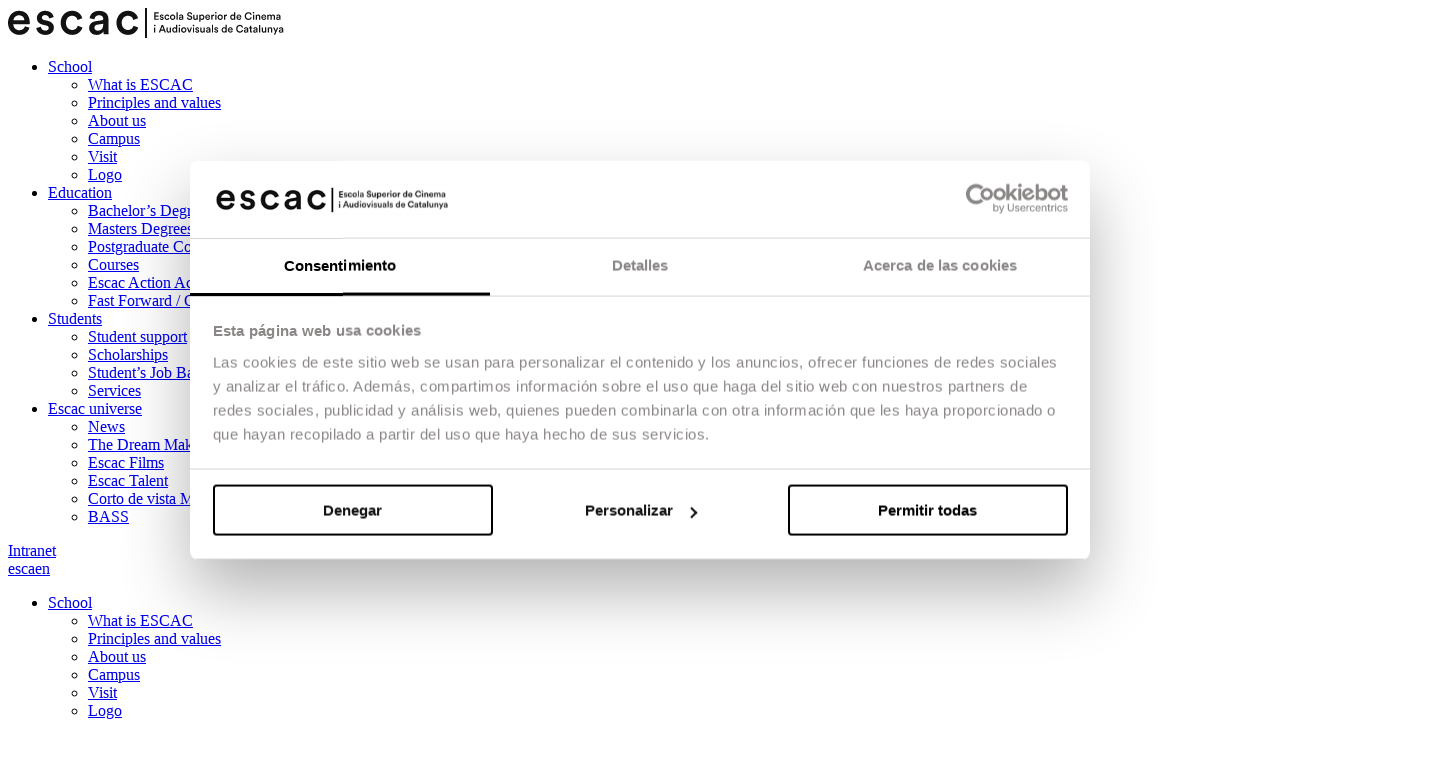

--- FILE ---
content_type: text/html; charset=UTF-8
request_url: https://escac.com/en/noticias/cuerdas-de-la-alumni-estibaliz-urresola-selecionado-en-cannes/
body_size: 48693
content:
<!DOCTYPE html>
<!--[if IE 7]>
<html class="ie ie7" lang="en-US" prefix="og: https://ogp.me/ns#">
<![endif]-->
<!--[if IE 8]>
<html class="ie ie8" lang="en-US" prefix="og: https://ogp.me/ns#">
<![endif]-->
<!--[if !(IE 7) | !(IE 8)  ]><!-->
<html lang="en-US" prefix="og: https://ogp.me/ns#">
<!--<![endif]-->
<head>
			<script>
		!function (w, d, t) {
		  w.TiktokAnalyticsObject=t;var ttq=w[t]=w[t]||[];ttq.methods=["page","track","identify","instances","debug","on","off","once","ready","alias","group","enableCookie","disableCookie"],ttq.setAndDefer=function(t,e){t[e]=function(){t.push([e].concat(Array.prototype.slice.call(arguments,0)))}};for(var i=0;i<ttq.methods.length;i++)ttq.setAndDefer(ttq,ttq.methods[i]);ttq.instance=function(t){for(var e=ttq._i[t]||[],n=0;n<ttq.methods.length;n++
)ttq.setAndDefer(e,ttq.methods[n]);return e},ttq.load=function(e,n){var i="https://analytics.tiktok.com/i18n/pixel/events.js";ttq._i=ttq._i||{},ttq._i[e]=[],ttq._i[e]._u=i,ttq._t=ttq._t||{},ttq._t[e]=+new Date,ttq._o=ttq._o||{},ttq._o[e]=n||{};n=document.createElement("script");n.type="text/javascript",n.async=!0,n.src=i+"?sdkid="+e+"&lib="+t;e=document.getElementsByTagName("script")[0];e.parentNode.insertBefore(n,e)};

		  ttq.load('CGDFP4BC77U35EGGUCEG');
		  ttq.page();
		}(window, document, 'ttq');
	</script>
	<meta charset="UTF-8">
	<meta name="viewport" content="width=device-width, initial-scale=1.0 maximum-scale=1.0, user-scalable=no">
	<title>CUERDAS by alumni Estibaliz Urresola, selected in Cannes - ESCAC.COM</title>
	<link rel="profile" href="http://gmpg.org/xfn/11">
	<link rel="pingback" href="https://escac.com/xmlrpc.php">

  <link rel="icon" type="image/png" sizes="32x32" href="https://escac.com/wp-content/themes/escac/favicon.png">
	<link rel="stylesheet" href="https://use.typekit.net/cad1utn.css">

	<link rel='stylesheet' HREF='https://escac.com/wp-content/themes/escac/css/font/circular.css?vers=sDPE4RtRW3L3VUmig7PW2ixHHDUn84' TYPE='text/css'>


  <link rel='stylesheet' href='https://escac.com/wp-content/themes/escac/css/grid.css' type='text/css'>
	<link rel="stylesheet" href="https://escac.com/wp-content/themes/escac/css/jquery.mCustomScrollbar.css" />
  <link rel="stylesheet" href="https://escac.com/wp-content/themes/escac/style.css?vers=WkJgskEfxfxcUzv7iZ5FsbhdaTpnBv" type="text/css" media="screen" />
	<link rel='stylesheet' HREF='https://escac.com/wp-content/themes/escac/css/slick.css?vers=vEmI9GwCnqu6SsCwKCgsPtSqbyzaWm' TYPE='text/css'>

  <link rel='stylesheet' HREF='https://escac.com/wp-content/themes/escac/style-je.css?vers=ebWtfpS9xmNXZ6jkJGKDSGnyIq7Fm9' TYPE='text/css'>
  <link rel='stylesheet' HREF='https://escac.com/wp-content/themes/escac/css/estil-responsive.css?vers=KiGj9o679nz1cZZQ5W8M6X2OxhxOoV' TYPE='text/css'>

<script>
var urlajax="https://escac.com/wp-content/themes/escac";
</script>
<script src="https://escac.com/wp-content/themes/escac/js/jquery-latest.js"></script>
<script src="https://escac.com/wp-content/themes/escac/js/jquery.mCustomScrollbar.concat.min.js"></script>
<script src="https://escac.com/wp-content/themes/escac/js/jquery.nicescroll.js"></script>
<script src="https://escac.com/wp-content/themes/escac/js/efectes.js?vers=jVvMkdhIrsamFD2rJW2bpdyKvoWmFE"></script>

<meta name="facebook-domain-verification" content="9wbvf3hs9xbgpwj2v7ah3hc70ljx3u" />





<script>
$(document).ready(function() {
	$(".cbannercookiescode").addClass("showbannercookies");
});
</script>



		



			

	<link rel="alternate" hreflang="es" href="https://escac.com/noticias/cuerdas-de-la-alumni-estibaliz-urresola-selecionado-en-cannes/" />
<link rel="alternate" hreflang="ca" href="https://escac.com/ca/noticias/cuerdas-de-la-alumni-estibaliz-urresola-selecionado-en-cannes/" />
<link rel="alternate" hreflang="en" href="https://escac.com/en/noticias/cuerdas-de-la-alumni-estibaliz-urresola-selecionado-en-cannes/" />
<link rel="alternate" hreflang="x-default" href="https://escac.com/noticias/cuerdas-de-la-alumni-estibaliz-urresola-selecionado-en-cannes/" />

<!-- Google Tag Manager for WordPress by gtm4wp.com -->
<script data-cfasync="false" data-pagespeed-no-defer>
	var gtm4wp_datalayer_name = "dataLayer";
	var dataLayer = dataLayer || [];
</script>
<!-- End Google Tag Manager for WordPress by gtm4wp.com -->
<!-- Search Engine Optimization by Rank Math - https://rankmath.com/ -->
<meta name="description" content="Alumni Estibaliz Urresola&#039;s &#039;Cuerdas&#039; has been selected in Cannes. Discover the talent nurtured at ESCAC."/>
<meta name="robots" content="follow, index, max-snippet:-1, max-video-preview:-1, max-image-preview:large"/>
<link rel="canonical" href="https://escac.com/en/noticias/cuerdas-de-la-alumni-estibaliz-urresola-selecionado-en-cannes/" />
<meta property="og:locale" content="en_US" />
<meta property="og:type" content="article" />
<meta property="og:title" content="CUERDAS by alumni Estibaliz Urresola, selected in Cannes - ESCAC.COM" />
<meta property="og:description" content="Alumni Estibaliz Urresola&#039;s &#039;Cuerdas&#039; has been selected in Cannes. Discover the talent nurtured at ESCAC." />
<meta property="og:url" content="https://escac.com/en/noticias/cuerdas-de-la-alumni-estibaliz-urresola-selecionado-en-cannes/" />
<meta property="og:site_name" content="ESCAC - Escola Superior de Cinema i Audiovisuals de Catalunya" />
<meta property="article:tag" content="festivals" />
<meta property="article:section" content="Escac talent" />
<meta property="og:updated_time" content="2023-09-21T06:02:38+00:00" />
<meta property="og:image" content="https://escac.com/wp-content/uploads/2022/07/cuerdas.jpg" />
<meta property="og:image:secure_url" content="https://escac.com/wp-content/uploads/2022/07/cuerdas.jpg" />
<meta property="og:image:width" content="1350" />
<meta property="og:image:height" content="720" />
<meta property="og:image:alt" content="CUERDAS by alumni Estibaliz Urresola, selected in Cannes" />
<meta property="og:image:type" content="image/jpeg" />
<meta property="article:published_time" content="2022-04-20T08:40:35+00:00" />
<meta property="article:modified_time" content="2023-09-21T06:02:38+00:00" />
<meta name="twitter:card" content="summary_large_image" />
<meta name="twitter:title" content="CUERDAS by alumni Estibaliz Urresola, selected in Cannes - ESCAC.COM" />
<meta name="twitter:description" content="Alumni Estibaliz Urresola&#039;s &#039;Cuerdas&#039; has been selected in Cannes. Discover the talent nurtured at ESCAC." />
<meta name="twitter:image" content="https://escac.com/wp-content/uploads/2022/07/cuerdas.jpg" />
<meta name="twitter:label1" content="Written by" />
<meta name="twitter:data1" content="escusrescac" />
<meta name="twitter:label2" content="Time to read" />
<meta name="twitter:data2" content="Less than a minute" />
<script type="application/ld+json" class="rank-math-schema">{"@context":"https://schema.org","@graph":[{"@type":"Organization","@id":"https://escac.com/en/#organization/","name":"ESCAC - Escola Superior de Cinema i Audiovisuals de Catalunya","url":"https://escac.com","logo":{"@type":"ImageObject","@id":"https://escac.com/en/#logo/","url":"https://escac.com/wp-content/uploads/2022/10/LOGO_ESCAC2020_PEQ_NEGRO-EXP.jpg","contentUrl":"https://escac.com/wp-content/uploads/2022/10/LOGO_ESCAC2020_PEQ_NEGRO-EXP.jpg","caption":"ESCAC - Escola Superior de Cinema i Audiovisuals de Catalunya","inLanguage":"en-US","width":"800","height":"800"}},{"@type":"WebSite","@id":"https://escac.com/en/#website/","url":"https://escac.com/en/","name":"ESCAC - Escola Superior de Cinema i Audiovisuals de Catalunya","alternateName":"ESCAC","publisher":{"@id":"https://escac.com/en/#organization/"},"inLanguage":"en-US"},{"@type":"ImageObject","@id":"https://escac.com/wp-content/uploads/2022/07/cuerdas.jpg","url":"https://escac.com/wp-content/uploads/2022/07/cuerdas.jpg","width":"1350","height":"720","inLanguage":"en-US"},{"@type":"BreadcrumbList","@id":"https://escac.com/en/noticias/cuerdas-de-la-alumni-estibaliz-urresola-selecionado-en-cannes/#breadcrumb","itemListElement":[{"@type":"ListItem","position":"1","item":{"@id":"https://escac.com","name":"Inicio"}},{"@type":"ListItem","position":"2","item":{"@id":"https://escac.com/en/noticias/cuerdas-de-la-alumni-estibaliz-urresola-selecionado-en-cannes/","name":"CUERDAS by alumni Estibaliz Urresola, selected in Cannes"}}]},{"@type":"WebPage","@id":"https://escac.com/en/noticias/cuerdas-de-la-alumni-estibaliz-urresola-selecionado-en-cannes/#webpage","url":"https://escac.com/en/noticias/cuerdas-de-la-alumni-estibaliz-urresola-selecionado-en-cannes/","name":"CUERDAS by alumni Estibaliz Urresola, selected in Cannes - ESCAC.COM","datePublished":"2022-04-20T08:40:35+00:00","dateModified":"2023-09-21T06:02:38+00:00","isPartOf":{"@id":"https://escac.com/en/#website/"},"primaryImageOfPage":{"@id":"https://escac.com/wp-content/uploads/2022/07/cuerdas.jpg"},"inLanguage":"en-US","breadcrumb":{"@id":"https://escac.com/en/noticias/cuerdas-de-la-alumni-estibaliz-urresola-selecionado-en-cannes/#breadcrumb"}},{"@type":"Person","@id":"https://escac.com/en/author/escusrescac/","name":"escusrescac","url":"https://escac.com/en/author/escusrescac/","image":{"@type":"ImageObject","@id":"https://secure.gravatar.com/avatar/0cf639c802d6f9c42a0978056ed3b56e672c49050f8cbe1748327c40ff51a04d?s=96&amp;d=mm&amp;r=g","url":"https://secure.gravatar.com/avatar/0cf639c802d6f9c42a0978056ed3b56e672c49050f8cbe1748327c40ff51a04d?s=96&amp;d=mm&amp;r=g","caption":"escusrescac","inLanguage":"en-US"},"sameAs":["https://escac.com"],"worksFor":{"@id":"https://escac.com/en/#organization/"}},{"@type":"BlogPosting","headline":"CUERDAS by alumni Estibaliz Urresola, selected in Cannes - ESCAC.COM","datePublished":"2022-04-20T08:40:35+00:00","dateModified":"2023-09-21T06:02:38+00:00","author":{"@id":"https://escac.com/en/author/escusrescac/","name":"escusrescac"},"publisher":{"@id":"https://escac.com/en/#organization/"},"description":"The work will compete for several prizes (Leitz Cin\u00e9 Discovery, Canal +) awarded by an international jury made up of the Tunisian Kaouther Ben Hania (president), the Greek Ariane Labed, the Icelandic Benedikt Erlingsson, the Belgian Beno\u00eet Debie and the Korean Moon-young Huh.","name":"CUERDAS by alumni Estibaliz Urresola, selected in Cannes - ESCAC.COM","@id":"https://escac.com/en/noticias/cuerdas-de-la-alumni-estibaliz-urresola-selecionado-en-cannes/#richSnippet","isPartOf":{"@id":"https://escac.com/en/noticias/cuerdas-de-la-alumni-estibaliz-urresola-selecionado-en-cannes/#webpage"},"image":{"@id":"https://escac.com/wp-content/uploads/2022/07/cuerdas.jpg"},"inLanguage":"en-US","mainEntityOfPage":{"@id":"https://escac.com/en/noticias/cuerdas-de-la-alumni-estibaliz-urresola-selecionado-en-cannes/#webpage"}}]}</script>
<!-- /Rank Math WordPress SEO plugin -->

<link rel="alternate" title="oEmbed (JSON)" type="application/json+oembed" href="https://escac.com/en/wp-json/oembed/1.0/embed?url=https%3A%2F%2Fescac.com%2Fen%2Fnoticias%2Fcuerdas-de-la-alumni-estibaliz-urresola-selecionado-en-cannes%2F" />
<link rel="alternate" title="oEmbed (XML)" type="text/xml+oembed" href="https://escac.com/en/wp-json/oembed/1.0/embed?url=https%3A%2F%2Fescac.com%2Fen%2Fnoticias%2Fcuerdas-de-la-alumni-estibaliz-urresola-selecionado-en-cannes%2F&#038;format=xml" />
<style id='wp-img-auto-sizes-contain-inline-css' type='text/css'>
img:is([sizes=auto i],[sizes^="auto," i]){contain-intrinsic-size:3000px 1500px}
/*# sourceURL=wp-img-auto-sizes-contain-inline-css */
</style>
<style id='wp-emoji-styles-inline-css' type='text/css'>

	img.wp-smiley, img.emoji {
		display: inline !important;
		border: none !important;
		box-shadow: none !important;
		height: 1em !important;
		width: 1em !important;
		margin: 0 0.07em !important;
		vertical-align: -0.1em !important;
		background: none !important;
		padding: 0 !important;
	}
/*# sourceURL=wp-emoji-styles-inline-css */
</style>
<link rel='stylesheet' id='wp-block-library-css' href='https://escac.com/wp-includes/css/dist/block-library/style.min.css?ver=6.9' type='text/css' media='all' />
<style id='global-styles-inline-css' type='text/css'>
:root{--wp--preset--aspect-ratio--square: 1;--wp--preset--aspect-ratio--4-3: 4/3;--wp--preset--aspect-ratio--3-4: 3/4;--wp--preset--aspect-ratio--3-2: 3/2;--wp--preset--aspect-ratio--2-3: 2/3;--wp--preset--aspect-ratio--16-9: 16/9;--wp--preset--aspect-ratio--9-16: 9/16;--wp--preset--color--black: #000000;--wp--preset--color--cyan-bluish-gray: #abb8c3;--wp--preset--color--white: #ffffff;--wp--preset--color--pale-pink: #f78da7;--wp--preset--color--vivid-red: #cf2e2e;--wp--preset--color--luminous-vivid-orange: #ff6900;--wp--preset--color--luminous-vivid-amber: #fcb900;--wp--preset--color--light-green-cyan: #7bdcb5;--wp--preset--color--vivid-green-cyan: #00d084;--wp--preset--color--pale-cyan-blue: #8ed1fc;--wp--preset--color--vivid-cyan-blue: #0693e3;--wp--preset--color--vivid-purple: #9b51e0;--wp--preset--gradient--vivid-cyan-blue-to-vivid-purple: linear-gradient(135deg,rgb(6,147,227) 0%,rgb(155,81,224) 100%);--wp--preset--gradient--light-green-cyan-to-vivid-green-cyan: linear-gradient(135deg,rgb(122,220,180) 0%,rgb(0,208,130) 100%);--wp--preset--gradient--luminous-vivid-amber-to-luminous-vivid-orange: linear-gradient(135deg,rgb(252,185,0) 0%,rgb(255,105,0) 100%);--wp--preset--gradient--luminous-vivid-orange-to-vivid-red: linear-gradient(135deg,rgb(255,105,0) 0%,rgb(207,46,46) 100%);--wp--preset--gradient--very-light-gray-to-cyan-bluish-gray: linear-gradient(135deg,rgb(238,238,238) 0%,rgb(169,184,195) 100%);--wp--preset--gradient--cool-to-warm-spectrum: linear-gradient(135deg,rgb(74,234,220) 0%,rgb(151,120,209) 20%,rgb(207,42,186) 40%,rgb(238,44,130) 60%,rgb(251,105,98) 80%,rgb(254,248,76) 100%);--wp--preset--gradient--blush-light-purple: linear-gradient(135deg,rgb(255,206,236) 0%,rgb(152,150,240) 100%);--wp--preset--gradient--blush-bordeaux: linear-gradient(135deg,rgb(254,205,165) 0%,rgb(254,45,45) 50%,rgb(107,0,62) 100%);--wp--preset--gradient--luminous-dusk: linear-gradient(135deg,rgb(255,203,112) 0%,rgb(199,81,192) 50%,rgb(65,88,208) 100%);--wp--preset--gradient--pale-ocean: linear-gradient(135deg,rgb(255,245,203) 0%,rgb(182,227,212) 50%,rgb(51,167,181) 100%);--wp--preset--gradient--electric-grass: linear-gradient(135deg,rgb(202,248,128) 0%,rgb(113,206,126) 100%);--wp--preset--gradient--midnight: linear-gradient(135deg,rgb(2,3,129) 0%,rgb(40,116,252) 100%);--wp--preset--font-size--small: 13px;--wp--preset--font-size--medium: 20px;--wp--preset--font-size--large: 36px;--wp--preset--font-size--x-large: 42px;--wp--preset--spacing--20: 0.44rem;--wp--preset--spacing--30: 0.67rem;--wp--preset--spacing--40: 1rem;--wp--preset--spacing--50: 1.5rem;--wp--preset--spacing--60: 2.25rem;--wp--preset--spacing--70: 3.38rem;--wp--preset--spacing--80: 5.06rem;--wp--preset--shadow--natural: 6px 6px 9px rgba(0, 0, 0, 0.2);--wp--preset--shadow--deep: 12px 12px 50px rgba(0, 0, 0, 0.4);--wp--preset--shadow--sharp: 6px 6px 0px rgba(0, 0, 0, 0.2);--wp--preset--shadow--outlined: 6px 6px 0px -3px rgb(255, 255, 255), 6px 6px rgb(0, 0, 0);--wp--preset--shadow--crisp: 6px 6px 0px rgb(0, 0, 0);}:where(.is-layout-flex){gap: 0.5em;}:where(.is-layout-grid){gap: 0.5em;}body .is-layout-flex{display: flex;}.is-layout-flex{flex-wrap: wrap;align-items: center;}.is-layout-flex > :is(*, div){margin: 0;}body .is-layout-grid{display: grid;}.is-layout-grid > :is(*, div){margin: 0;}:where(.wp-block-columns.is-layout-flex){gap: 2em;}:where(.wp-block-columns.is-layout-grid){gap: 2em;}:where(.wp-block-post-template.is-layout-flex){gap: 1.25em;}:where(.wp-block-post-template.is-layout-grid){gap: 1.25em;}.has-black-color{color: var(--wp--preset--color--black) !important;}.has-cyan-bluish-gray-color{color: var(--wp--preset--color--cyan-bluish-gray) !important;}.has-white-color{color: var(--wp--preset--color--white) !important;}.has-pale-pink-color{color: var(--wp--preset--color--pale-pink) !important;}.has-vivid-red-color{color: var(--wp--preset--color--vivid-red) !important;}.has-luminous-vivid-orange-color{color: var(--wp--preset--color--luminous-vivid-orange) !important;}.has-luminous-vivid-amber-color{color: var(--wp--preset--color--luminous-vivid-amber) !important;}.has-light-green-cyan-color{color: var(--wp--preset--color--light-green-cyan) !important;}.has-vivid-green-cyan-color{color: var(--wp--preset--color--vivid-green-cyan) !important;}.has-pale-cyan-blue-color{color: var(--wp--preset--color--pale-cyan-blue) !important;}.has-vivid-cyan-blue-color{color: var(--wp--preset--color--vivid-cyan-blue) !important;}.has-vivid-purple-color{color: var(--wp--preset--color--vivid-purple) !important;}.has-black-background-color{background-color: var(--wp--preset--color--black) !important;}.has-cyan-bluish-gray-background-color{background-color: var(--wp--preset--color--cyan-bluish-gray) !important;}.has-white-background-color{background-color: var(--wp--preset--color--white) !important;}.has-pale-pink-background-color{background-color: var(--wp--preset--color--pale-pink) !important;}.has-vivid-red-background-color{background-color: var(--wp--preset--color--vivid-red) !important;}.has-luminous-vivid-orange-background-color{background-color: var(--wp--preset--color--luminous-vivid-orange) !important;}.has-luminous-vivid-amber-background-color{background-color: var(--wp--preset--color--luminous-vivid-amber) !important;}.has-light-green-cyan-background-color{background-color: var(--wp--preset--color--light-green-cyan) !important;}.has-vivid-green-cyan-background-color{background-color: var(--wp--preset--color--vivid-green-cyan) !important;}.has-pale-cyan-blue-background-color{background-color: var(--wp--preset--color--pale-cyan-blue) !important;}.has-vivid-cyan-blue-background-color{background-color: var(--wp--preset--color--vivid-cyan-blue) !important;}.has-vivid-purple-background-color{background-color: var(--wp--preset--color--vivid-purple) !important;}.has-black-border-color{border-color: var(--wp--preset--color--black) !important;}.has-cyan-bluish-gray-border-color{border-color: var(--wp--preset--color--cyan-bluish-gray) !important;}.has-white-border-color{border-color: var(--wp--preset--color--white) !important;}.has-pale-pink-border-color{border-color: var(--wp--preset--color--pale-pink) !important;}.has-vivid-red-border-color{border-color: var(--wp--preset--color--vivid-red) !important;}.has-luminous-vivid-orange-border-color{border-color: var(--wp--preset--color--luminous-vivid-orange) !important;}.has-luminous-vivid-amber-border-color{border-color: var(--wp--preset--color--luminous-vivid-amber) !important;}.has-light-green-cyan-border-color{border-color: var(--wp--preset--color--light-green-cyan) !important;}.has-vivid-green-cyan-border-color{border-color: var(--wp--preset--color--vivid-green-cyan) !important;}.has-pale-cyan-blue-border-color{border-color: var(--wp--preset--color--pale-cyan-blue) !important;}.has-vivid-cyan-blue-border-color{border-color: var(--wp--preset--color--vivid-cyan-blue) !important;}.has-vivid-purple-border-color{border-color: var(--wp--preset--color--vivid-purple) !important;}.has-vivid-cyan-blue-to-vivid-purple-gradient-background{background: var(--wp--preset--gradient--vivid-cyan-blue-to-vivid-purple) !important;}.has-light-green-cyan-to-vivid-green-cyan-gradient-background{background: var(--wp--preset--gradient--light-green-cyan-to-vivid-green-cyan) !important;}.has-luminous-vivid-amber-to-luminous-vivid-orange-gradient-background{background: var(--wp--preset--gradient--luminous-vivid-amber-to-luminous-vivid-orange) !important;}.has-luminous-vivid-orange-to-vivid-red-gradient-background{background: var(--wp--preset--gradient--luminous-vivid-orange-to-vivid-red) !important;}.has-very-light-gray-to-cyan-bluish-gray-gradient-background{background: var(--wp--preset--gradient--very-light-gray-to-cyan-bluish-gray) !important;}.has-cool-to-warm-spectrum-gradient-background{background: var(--wp--preset--gradient--cool-to-warm-spectrum) !important;}.has-blush-light-purple-gradient-background{background: var(--wp--preset--gradient--blush-light-purple) !important;}.has-blush-bordeaux-gradient-background{background: var(--wp--preset--gradient--blush-bordeaux) !important;}.has-luminous-dusk-gradient-background{background: var(--wp--preset--gradient--luminous-dusk) !important;}.has-pale-ocean-gradient-background{background: var(--wp--preset--gradient--pale-ocean) !important;}.has-electric-grass-gradient-background{background: var(--wp--preset--gradient--electric-grass) !important;}.has-midnight-gradient-background{background: var(--wp--preset--gradient--midnight) !important;}.has-small-font-size{font-size: var(--wp--preset--font-size--small) !important;}.has-medium-font-size{font-size: var(--wp--preset--font-size--medium) !important;}.has-large-font-size{font-size: var(--wp--preset--font-size--large) !important;}.has-x-large-font-size{font-size: var(--wp--preset--font-size--x-large) !important;}
/*# sourceURL=global-styles-inline-css */
</style>

<style id='classic-theme-styles-inline-css' type='text/css'>
/*! This file is auto-generated */
.wp-block-button__link{color:#fff;background-color:#32373c;border-radius:9999px;box-shadow:none;text-decoration:none;padding:calc(.667em + 2px) calc(1.333em + 2px);font-size:1.125em}.wp-block-file__button{background:#32373c;color:#fff;text-decoration:none}
/*# sourceURL=/wp-includes/css/classic-themes.min.css */
</style>
<script type="text/javascript" id="wpml-cookie-js-extra">
/* <![CDATA[ */
var wpml_cookies = {"wp-wpml_current_language":{"value":"en","expires":1,"path":"/"}};
var wpml_cookies = {"wp-wpml_current_language":{"value":"en","expires":1,"path":"/"}};
//# sourceURL=wpml-cookie-js-extra
/* ]]> */
</script>
<script type="text/javascript" src="https://escac.com/wp-content/plugins/sitepress-multilingual-cms/res/js/cookies/language-cookie.js?ver=486900" id="wpml-cookie-js" defer="defer" data-wp-strategy="defer"></script>
<link rel="https://api.w.org/" href="https://escac.com/en/wp-json/" /><link rel="alternate" title="JSON" type="application/json" href="https://escac.com/en/wp-json/wp/v2/posts/40130" /><link rel="EditURI" type="application/rsd+xml" title="RSD" href="https://escac.com/xmlrpc.php?rsd" />
<meta name="generator" content="WordPress 6.9" />
<link rel='shortlink' href='https://escac.com/en/?p=40130' />
<meta name="generator" content="WPML ver:4.8.6 stt:8,1,2;" />

<!-- Google Tag Manager for WordPress by gtm4wp.com -->
<!-- GTM Container placement set to automatic -->
<script data-cfasync="false" data-pagespeed-no-defer type="text/javascript">
	var dataLayer_content = {"visitorLoginState":"logged-out","visitorType":"visitor-logged-out","visitorEmail":"","visitorEmailHash":"","visitorRegistrationDate":"","visitorUsername":"","visitorIP":"13.58.105.159","pagePostType":"post","pagePostType2":"single-post","pageCategory":["escac-talent-en"],"pageAttributes":["festivals-en"],"pagePostAuthor":"escusrescac"};
	dataLayer.push( dataLayer_content );
</script>
<script data-cfasync="false" data-pagespeed-no-defer type="text/javascript">
(function(w,d,s,l,i){w[l]=w[l]||[];w[l].push({'gtm.start':
new Date().getTime(),event:'gtm.js'});var f=d.getElementsByTagName(s)[0],
j=d.createElement(s),dl=l!='dataLayer'?'&l='+l:'';j.async=true;j.src=
'//www.googletagmanager.com/gtm.js?id='+i+dl;f.parentNode.insertBefore(j,f);
})(window,document,'script','dataLayer','GTM-KWFLRL7');
</script>
<!-- End Google Tag Manager for WordPress by gtm4wp.com --><link rel="icon" href="https://escac.com/wp-content/uploads/2022/09/cropped-Grupo-5-32x32.png" sizes="32x32" />
<link rel="icon" href="https://escac.com/wp-content/uploads/2022/09/cropped-Grupo-5-192x192.png" sizes="192x192" />
<link rel="apple-touch-icon" href="https://escac.com/wp-content/uploads/2022/09/cropped-Grupo-5-180x180.png" />
<meta name="msapplication-TileImage" content="https://escac.com/wp-content/uploads/2022/09/cropped-Grupo-5-270x270.png" />
</head>

<body class="wp-singular post-template-default single single-post postid-40130 single-format-standard wp-theme-escac default-class body-wpml-lang-en">

		


	

<div class="cheader">
	<div class="cheaderinner contentlarge">

		<div class="cheaderlogo">
			<a href="https://escac.com/en/"><svg width="276" height="30" viewBox="0 0 276 30" fill="none" xmlns="http://www.w3.org/2000/svg">
<path d="M272.794 23.7351C272.701 23.7455 272.607 23.7359 272.518 23.7069C272.429 23.678 272.347 23.6303 272.277 23.567C272.207 23.5037 272.151 23.4261 272.112 23.3394C272.073 23.2526 272.053 23.1585 272.052 23.0632C272.052 22.6399 272.353 22.4283 272.726 22.3648L274.049 22.1637V22.4071C274.074 22.5838 274.06 22.7641 274.007 22.9343C273.953 23.1044 273.863 23.2599 273.742 23.389C273.621 23.5181 273.472 23.6173 273.308 23.6791C273.144 23.7409 272.968 23.7637 272.794 23.7457V23.7351ZM270.849 23.1478C270.852 23.3689 270.9 23.5869 270.989 23.7883C271.079 23.9897 271.207 24.1704 271.368 24.3191C271.528 24.4678 271.717 24.5815 271.922 24.653C272.127 24.7246 272.344 24.7525 272.56 24.7351C272.867 24.7486 273.171 24.6805 273.444 24.5377C273.717 24.3948 273.949 24.1821 274.117 23.9203C274.109 24.1403 274.127 24.3605 274.168 24.5764H275.289C275.244 24.3037 275.223 24.0275 275.227 23.751V21.1478C275.227 20.0896 274.635 19.2166 273.079 19.2166C271.829 19.2166 271.04 20.0103 270.947 20.9045L272.047 21.1584C272.063 20.894 272.181 20.6468 272.376 20.4713C272.57 20.2957 272.825 20.206 273.084 20.2219C273.748 20.2219 274.039 20.5764 274.039 21.0103C274.039 21.1902 273.956 21.3383 273.665 21.3806L272.363 21.5817C271.502 21.7087 270.838 22.2166 270.838 23.1373L270.849 23.1478ZM267.207 26.624L270.428 19.3754H269.147L267.788 22.6399L266.335 19.3754H264.971L267.134 23.9203L265.926 26.6399L267.207 26.624ZM260.982 21.5605C260.96 21.4089 260.97 21.254 261.012 21.1067C261.053 20.9594 261.126 20.8231 261.225 20.7074C261.324 20.5916 261.446 20.4991 261.583 20.4363C261.72 20.3735 261.869 20.3419 262.02 20.3436C262.782 20.3436 263.057 20.8727 263.057 21.4865V24.5235H264.261V21.2748C264.261 20.1373 263.669 19.2272 262.435 19.2272C262.134 19.2171 261.836 19.2899 261.572 19.4379C261.308 19.586 261.088 19.8038 260.935 20.0685V19.3754H259.763V24.5235H260.967L260.982 21.5605ZM257.06 23.9944C257.064 24.1717 257.08 24.3485 257.107 24.5235H258.259C258.224 24.2108 258.207 23.8964 258.207 23.5817V19.3489H257.003V22.4071C257.017 22.5543 257.001 22.7028 256.955 22.843C256.909 22.9832 256.834 23.1121 256.737 23.2212C256.639 23.3304 256.52 23.4175 256.387 23.4768C256.254 23.5362 256.111 23.5665 255.966 23.5658C255.234 23.5658 254.928 23.0367 254.928 22.3859V19.3754H253.725V22.6293C253.704 22.8957 253.738 23.1636 253.825 23.4156C253.912 23.6677 254.05 23.8983 254.23 24.0924C254.41 24.2865 254.628 24.4398 254.87 24.5423C255.112 24.6449 255.372 24.6943 255.634 24.6875C255.91 24.706 256.186 24.6519 256.436 24.5306C256.686 24.4093 256.901 24.2247 257.06 23.9944ZM252.236 16.8939H251.033V24.5235H252.236V16.8939ZM247.137 23.7722C247.044 23.7817 246.951 23.7715 246.863 23.7422C246.774 23.7129 246.693 23.6651 246.623 23.6019C246.554 23.5386 246.499 23.4614 246.46 23.375C246.422 23.2886 246.401 23.1951 246.4 23.1002C246.4 22.6769 246.701 22.4653 247.075 22.4018L248.392 22.2008V22.4071C248.418 22.5838 248.403 22.7641 248.35 22.9343C248.297 23.1044 248.206 23.2599 248.085 23.389C247.964 23.5181 247.816 23.6173 247.651 23.6791C247.487 23.7409 247.311 23.7637 247.137 23.7457V23.7722ZM245.176 23.1373C245.18 23.3583 245.228 23.5763 245.317 23.7777C245.406 23.9792 245.535 24.1598 245.696 24.3085C245.856 24.4572 246.044 24.5709 246.25 24.6424C246.455 24.714 246.672 24.7419 246.888 24.7246C247.194 24.737 247.498 24.6685 247.771 24.5257C248.044 24.3829 248.276 24.1708 248.444 23.9097C248.437 24.1297 248.454 24.3499 248.496 24.5658H249.617C249.572 24.2931 249.551 24.0169 249.554 23.7404V21.1478C249.554 20.0896 248.963 19.2166 247.402 19.2166C246.903 19.1713 246.407 19.3203 246.012 19.6335C245.618 19.9467 245.354 20.4009 245.275 20.9045L246.374 21.1584C246.382 21.0272 246.414 20.8988 246.471 20.7806C246.527 20.6624 246.605 20.5567 246.702 20.4696C246.798 20.3825 246.911 20.3158 247.033 20.2733C247.154 20.2308 247.283 20.2133 247.412 20.2219C248.076 20.2219 248.366 20.5764 248.366 21.0103C248.366 21.1902 248.289 21.3383 247.993 21.3806L246.696 21.5817C245.835 21.7087 245.171 22.2166 245.171 23.1373H245.176ZM243.184 17.7986H242.095V18.5711C242.106 18.6791 242.094 18.7883 242.059 18.8908C242.023 18.9932 241.966 19.0864 241.891 19.1634C241.816 19.2405 241.725 19.2995 241.625 19.3362C241.525 19.3728 241.418 19.3862 241.312 19.3754H241.052V20.4653H241.991V23.0685C241.974 23.2752 242.002 23.4831 242.073 23.6778C242.143 23.8724 242.254 24.0489 242.399 24.1951C242.543 24.3413 242.717 24.4535 242.908 24.5239C243.099 24.5944 243.303 24.6213 243.506 24.6029C243.757 24.6142 244.007 24.5747 244.242 24.4865V23.4653C244.105 23.4908 243.967 23.5049 243.827 23.5076C243.381 23.5076 243.184 23.3172 243.184 22.8568V20.4653H244.222V19.3754H243.184V17.7986ZM237.805 23.7351C237.712 23.7447 237.619 23.7345 237.531 23.7052C237.442 23.6759 237.361 23.6281 237.291 23.5648C237.222 23.5016 237.166 23.4244 237.128 23.338C237.09 23.2516 237.069 23.158 237.068 23.0632C237.068 22.6399 237.369 22.4283 237.743 22.3648L239.065 22.1637V22.4071C239.091 22.5843 239.076 22.7651 239.023 22.9357C238.969 23.1063 238.878 23.2621 238.757 23.3913C238.635 23.5205 238.486 23.6196 238.321 23.681C238.156 23.7424 237.98 23.7646 237.805 23.7457V23.7351ZM235.865 23.1478C235.868 23.3689 235.916 23.5869 236.006 23.7883C236.095 23.9897 236.224 24.1704 236.384 24.3191C236.545 24.4678 236.733 24.5815 236.938 24.653C237.143 24.7246 237.361 24.7525 237.577 24.7351C237.883 24.7486 238.188 24.6805 238.46 24.5377C238.733 24.3948 238.965 24.1821 239.133 23.9203C239.125 24.1403 239.143 24.3605 239.185 24.5764H240.305C240.261 24.3037 240.24 24.0275 240.243 23.751V21.1478C240.243 20.0896 239.652 19.2166 238.09 19.2166C237.592 19.1713 237.096 19.3203 236.701 19.6335C236.306 19.9467 236.043 20.4009 235.963 20.9045L237.063 21.1584C237.07 21.0272 237.103 20.8988 237.159 20.7806C237.215 20.6624 237.294 20.5567 237.39 20.4696C237.487 20.3825 237.599 20.3158 237.721 20.2733C237.843 20.2308 237.972 20.2133 238.101 20.2219C238.77 20.2219 239.06 20.5764 239.06 21.0103C239.06 21.1902 238.977 21.3383 238.687 21.3806L237.385 21.5817C236.524 21.7087 235.86 22.2166 235.86 23.1373L235.865 23.1478ZM231.845 24.7246C232.596 24.7591 233.336 24.5308 233.943 24.0776C234.549 23.6244 234.986 22.9734 235.18 22.2325L234.039 21.8515C233.902 22.3305 233.612 22.7493 233.216 23.0415C232.819 23.3338 232.339 23.4829 231.85 23.4653C230.594 23.4653 229.412 22.5288 229.412 20.7722C229.412 19.0156 230.626 18.0473 231.845 18.0473C232.335 18.012 232.821 18.1586 233.214 18.46C233.606 18.7614 233.879 19.1973 233.982 19.6875L235.159 19.2854C234.969 18.551 234.534 17.9068 233.929 17.4629C233.325 17.019 232.588 16.8029 231.845 16.8515C231.345 16.8482 230.85 16.9484 230.39 17.146C229.929 17.3437 229.513 17.6346 229.166 18.0012C228.82 18.3678 228.549 18.8025 228.372 19.2788C228.195 19.7551 228.115 20.2632 228.136 20.7722C228.108 21.2829 228.183 21.7939 228.359 22.2732C228.534 22.7524 228.804 23.1895 229.153 23.5568C229.502 23.9242 229.922 24.2138 230.386 24.4075C230.85 24.6012 231.349 24.6947 231.85 24.6822L231.845 24.7246ZM223.664 22.7193C223.588 22.9961 223.421 23.2375 223.19 23.4024C222.959 23.5674 222.679 23.6457 222.398 23.624C222.04 23.6312 221.693 23.4933 221.433 23.2405C221.174 22.9878 221.023 22.6407 221.013 22.2748H224.712C224.736 22.1458 224.747 22.0146 224.743 21.8833C224.743 20.2484 223.83 19.2008 222.274 19.2008C221.589 19.2573 220.951 19.5789 220.491 20.0996C220.031 20.6203 219.784 21.3007 219.8 22.0014C219.816 22.7022 220.094 23.3702 220.577 23.8686C221.06 24.367 221.712 24.6581 222.398 24.6822C222.903 24.7073 223.401 24.5601 223.815 24.264C224.228 23.9679 224.533 23.5398 224.681 23.0473L223.664 22.7193ZM221.07 21.3754C221.095 21.0592 221.237 20.7645 221.468 20.5513C221.698 20.338 221.999 20.2221 222.31 20.2272C222.467 20.2118 222.626 20.2299 222.776 20.2805C222.926 20.3311 223.064 20.4131 223.181 20.5211C223.298 20.6291 223.392 20.7609 223.456 20.908C223.521 21.0551 223.554 21.2143 223.555 21.3754H221.07ZM218.653 16.8515H217.481V19.9627C217.326 19.7087 217.104 19.5045 216.841 19.3735C216.578 19.2424 216.283 19.1899 215.992 19.2219C214.565 19.2219 213.58 20.4441 213.58 21.9256C213.58 23.4071 214.56 24.6505 216.013 24.6505C216.307 24.6636 216.6 24.5971 216.862 24.4577C217.123 24.3184 217.344 24.1111 217.502 23.8568C217.505 24.08 217.522 24.3027 217.553 24.5235H218.705C218.671 24.2108 218.653 23.8964 218.653 23.5817V16.8515ZM214.789 21.9256C214.789 20.9415 215.37 20.3119 216.158 20.3119C216.946 20.3119 217.491 20.9309 217.491 21.8992C217.491 22.8674 216.936 23.5553 216.148 23.5553C215.359 23.5553 214.789 22.8939 214.789 21.9097V21.9256ZM206.203 23.1055C206.266 23.6928 206.826 24.6928 208.278 24.6928C209.565 24.6928 210.187 23.8251 210.187 23.0367C210.187 22.2484 209.669 21.6822 208.735 21.4494L207.967 21.2907C207.833 21.2809 207.706 21.222 207.611 21.1248C207.516 21.0276 207.458 20.8987 207.448 20.7616C207.468 20.5835 207.556 20.4206 207.693 20.3085C207.83 20.1965 208.005 20.1444 208.18 20.1637C208.404 20.1456 208.626 20.2165 208.8 20.3614C208.974 20.5063 209.086 20.7141 209.114 20.9415L210.151 20.6452C210.068 20.1161 209.632 19.2008 208.201 19.2008C207.737 19.1703 207.281 19.3287 206.931 19.6412C206.582 19.9536 206.369 20.3947 206.338 20.8674C206.339 21.2455 206.475 21.6103 206.72 21.8936C206.966 22.177 207.304 22.3595 207.671 22.4071L208.424 22.5764C208.828 22.6611 209.015 22.8727 209.015 23.1478C209.015 23.423 208.756 23.7457 208.258 23.7457C208.133 23.7574 208.007 23.7437 207.887 23.7056C207.767 23.6675 207.655 23.6056 207.559 23.5235C207.463 23.4414 207.383 23.3407 207.325 23.2273C207.267 23.1138 207.231 22.9897 207.22 22.8621L206.203 23.1055ZM205.093 16.8357H203.89V24.5235H205.093V16.8357ZM199.989 23.714C199.896 23.7235 199.803 23.7133 199.715 23.684C199.626 23.6547 199.545 23.6069 199.475 23.5437C199.406 23.4804 199.35 23.4032 199.312 23.3168C199.274 23.2304 199.253 23.1369 199.252 23.042C199.252 22.6187 199.553 22.4071 199.927 22.3436L201.249 22.1426V22.4071C201.275 22.5843 201.26 22.7651 201.207 22.9357C201.153 23.1063 201.062 23.2621 200.941 23.3913C200.819 23.5205 200.67 23.6196 200.505 23.681C200.34 23.7424 200.164 23.7646 199.989 23.7457V23.714ZM198.049 23.1478C198.052 23.3689 198.1 23.5869 198.19 23.7883C198.279 23.9897 198.408 24.1704 198.568 24.3191C198.729 24.4678 198.917 24.5815 199.122 24.653C199.327 24.7246 199.545 24.7525 199.761 24.7351C200.067 24.7486 200.372 24.6805 200.644 24.5377C200.917 24.3948 201.149 24.1821 201.317 23.9203C201.309 24.1403 201.327 24.3605 201.369 24.5764H202.489C202.445 24.3037 202.424 24.0275 202.427 23.751V21.1478C202.427 20.0896 201.836 19.2166 200.274 19.2166C199.776 19.1713 199.28 19.3203 198.885 19.6335C198.49 19.9467 198.227 20.4009 198.147 20.9045L199.247 21.1584C199.263 20.894 199.381 20.6468 199.576 20.4713C199.77 20.2957 200.025 20.206 200.285 20.2219C200.949 20.2219 201.239 20.5764 201.239 21.0103C201.239 21.1902 201.156 21.3383 200.866 21.3806L199.564 21.5817C198.702 21.7087 198.038 22.2166 198.038 23.1373L198.049 23.1478ZM195.632 23.9944C195.631 24.1857 195.645 24.3767 195.673 24.5658H196.825C196.79 24.2531 196.773 23.9387 196.773 23.624V19.3912H195.569V22.4071C195.583 22.5543 195.566 22.7028 195.521 22.843C195.475 22.9832 195.4 23.1121 195.303 23.2212C195.205 23.3304 195.086 23.4175 194.953 23.4768C194.82 23.5362 194.677 23.5665 194.532 23.5658C193.8 23.5658 193.494 23.0367 193.494 22.3859V19.3754H192.265V22.6293C192.245 22.8959 192.279 23.1639 192.367 23.416C192.454 23.6681 192.593 23.8986 192.773 24.0926C192.954 24.2866 193.172 24.4398 193.414 24.5423C193.656 24.6448 193.917 24.6943 194.179 24.6875C194.459 24.7106 194.741 24.6589 194.995 24.5373C195.25 24.4158 195.469 24.2287 195.632 23.9944ZM187.197 23.1637C187.259 23.751 187.819 24.751 189.272 24.751C190.563 24.751 191.186 23.8833 191.186 23.0949C191.186 22.3066 190.667 21.7404 189.733 21.5076L188.961 21.3489C188.826 21.3402 188.699 21.2816 188.603 21.1842C188.508 21.0868 188.45 20.9573 188.442 20.8198C188.451 20.7318 188.477 20.6466 188.518 20.5689C188.56 20.4912 188.616 20.4226 188.683 20.3671C188.751 20.3115 188.828 20.2701 188.911 20.2452C188.995 20.2203 189.082 20.2124 189.168 20.2219C189.393 20.2024 189.616 20.2726 189.791 20.4176C189.966 20.5627 190.08 20.7713 190.107 20.9997L191.144 20.7034C191.061 20.1743 190.626 19.259 189.189 19.259C188.726 19.2299 188.271 19.389 187.923 19.7013C187.575 20.0137 187.362 20.4538 187.332 20.9256C187.347 21.2976 187.492 21.6516 187.742 21.9235C187.991 22.1953 188.328 22.3669 188.691 22.4071L189.438 22.5764C189.842 22.6611 190.034 22.8727 190.034 23.1478C190.034 23.423 189.775 23.7457 189.272 23.7457C189.147 23.7581 189.02 23.745 188.9 23.7071C188.78 23.6692 188.668 23.6074 188.572 23.5252C188.475 23.443 188.396 23.342 188.338 23.2282C188.28 23.1144 188.245 22.99 188.234 22.8621L187.197 23.1637ZM184.702 17.5923C184.724 17.787 184.815 17.9666 184.959 18.097C185.102 18.2274 185.288 18.2994 185.48 18.2994C185.672 18.2994 185.857 18.2274 186.001 18.097C186.144 17.9666 186.236 17.787 186.258 17.5923C186.271 17.4804 186.26 17.367 186.227 17.2596C186.193 17.1521 186.138 17.0531 186.065 16.969C185.991 16.8849 185.901 16.8176 185.8 16.7715C185.7 16.7254 185.59 16.7016 185.48 16.7016C185.369 16.7016 185.26 16.7254 185.159 16.7715C185.059 16.8176 184.968 16.8849 184.895 16.969C184.822 17.0531 184.766 17.1521 184.733 17.2596C184.7 17.367 184.689 17.4804 184.702 17.5923ZM186.082 19.4018H184.888V24.5235H186.082V19.4018ZM184.007 19.4018H182.736L181.428 23.1055L180.09 19.4018H178.778L180.853 24.5658H182.056L184.007 19.4018ZM175.795 19.2325C175.261 19.2209 174.736 19.3719 174.286 19.6662C173.837 19.9605 173.484 20.3847 173.272 20.8847C173.06 21.3847 172.999 21.9377 173.096 22.4733C173.194 23.0089 173.445 23.5027 173.819 23.8916C174.193 24.2805 174.672 24.547 175.196 24.6569C175.719 24.7669 176.262 24.7154 176.756 24.5089C177.25 24.3025 177.673 23.9505 177.97 23.4979C178.268 23.0454 178.426 22.5127 178.425 21.9679C178.437 21.6099 178.378 21.2531 178.25 20.9192C178.123 20.5853 177.931 20.2812 177.685 20.0254C177.439 19.7696 177.144 19.5675 176.82 19.4312C176.495 19.2949 176.146 19.2273 175.795 19.2325ZM175.795 23.6135C175.593 23.6088 175.395 23.5615 175.212 23.4744C175.03 23.3873 174.867 23.2624 174.734 23.1077C174.602 22.9529 174.502 22.7716 174.442 22.5754C174.381 22.3792 174.362 22.1723 174.384 21.9679C174.363 21.7659 174.384 21.5616 174.446 21.3684C174.507 21.1752 174.608 20.9974 174.741 20.8464C174.875 20.6954 175.038 20.5747 175.219 20.4921C175.401 20.4094 175.598 20.3667 175.798 20.3667C175.997 20.3667 176.194 20.4094 176.376 20.4921C176.558 20.5747 176.721 20.6954 176.854 20.8464C176.987 20.9974 177.088 21.1752 177.149 21.3684C177.211 21.5616 177.232 21.7659 177.211 21.9679C177.211 23.0262 176.547 23.6135 175.795 23.6135ZM170.634 17.5817C170.656 17.7764 170.747 17.956 170.891 18.0864C171.034 18.2168 171.22 18.2889 171.412 18.2889C171.604 18.2889 171.789 18.2168 171.933 18.0864C172.076 17.956 172.168 17.7764 172.19 17.5817C172.202 17.4698 172.192 17.3564 172.159 17.249C172.125 17.1416 172.07 17.0425 171.996 16.9584C171.923 16.8743 171.833 16.807 171.732 16.7609C171.631 16.7148 171.522 16.691 171.412 16.691C171.301 16.691 171.192 16.7148 171.091 16.7609C170.99 16.807 170.9 16.8743 170.827 16.9584C170.753 17.0425 170.698 17.1416 170.665 17.249C170.632 17.3564 170.621 17.4698 170.634 17.5817ZM172.034 19.3754H170.841V24.5235H172.034V19.3754ZM169.259 16.8674H168.087V19.9785C167.932 19.7255 167.711 19.5218 167.449 19.3908C167.187 19.2598 166.893 19.2068 166.603 19.2378C165.176 19.2378 164.191 20.46 164.191 21.9415C164.191 23.423 165.166 24.6664 166.624 24.6664C166.918 24.6801 167.21 24.6139 167.471 24.4744C167.732 24.335 167.951 24.1273 168.107 23.8727C168.11 24.0958 168.128 24.3185 168.159 24.5394H169.311C169.276 24.2267 169.259 23.9123 169.259 23.5976V16.8674ZM165.394 21.9415C165.394 20.9574 165.975 20.3277 166.769 20.3277C167.563 20.3277 168.097 20.9468 168.097 21.915C168.097 22.8833 167.547 23.5711 166.759 23.5711C165.97 23.5711 165.394 22.9097 165.394 21.9256V21.9415ZM161.893 23.9944C161.893 24.1857 161.907 24.3767 161.934 24.5658H163.091C163.054 24.2533 163.035 23.9388 163.034 23.624V19.3912H161.831V22.4071C161.844 22.5543 161.828 22.7028 161.782 22.843C161.736 22.9832 161.662 23.1121 161.564 23.2212C161.466 23.3304 161.347 23.4175 161.214 23.4768C161.082 23.5362 160.938 23.5665 160.793 23.5658C160.067 23.5658 159.756 23.0367 159.756 22.3859V19.3754H158.547V22.6293C158.527 22.8959 158.561 23.1639 158.649 23.416C158.736 23.6681 158.875 23.8986 159.055 24.0926C159.236 24.2866 159.454 24.4398 159.696 24.5423C159.938 24.6448 160.199 24.6943 160.461 24.6875C160.738 24.7069 161.015 24.6533 161.266 24.5319C161.517 24.4106 161.732 24.2255 161.893 23.9944ZM154.33 18.4018L155.435 21.4759H153.194L154.33 18.4018ZM156.586 24.5235H157.945L155.077 17.0103H153.635L150.766 24.5235H152.084L152.773 22.6346H155.886L156.586 24.5235ZM145.926 17.5658C145.948 17.7605 146.04 17.9402 146.183 18.0705C146.327 18.2009 146.512 18.273 146.704 18.273C146.896 18.273 147.082 18.2009 147.225 18.0705C147.369 17.9402 147.46 17.7605 147.482 17.5658C147.495 17.4539 147.484 17.3405 147.451 17.2331C147.418 17.1257 147.362 17.0267 147.289 16.9425C147.216 16.8584 147.125 16.7911 147.025 16.745C146.924 16.6989 146.815 16.6751 146.704 16.6751C146.594 16.6751 146.485 16.6989 146.384 16.745C146.283 16.7911 146.193 16.8584 146.119 16.9425C146.046 17.0267 145.991 17.1257 145.957 17.2331C145.924 17.3405 145.913 17.4539 145.926 17.5658ZM147.306 19.3754H146.097V24.5235H147.29L147.306 19.3754Z" fill="#121212"/>
<path d="M270.076 11.0161C269.983 11.0264 269.89 11.0169 269.801 10.9882C269.712 10.9596 269.63 10.9124 269.561 10.8497C269.491 10.7869 269.435 10.71 269.396 10.6239C269.357 10.5378 269.336 10.4443 269.334 10.3494C269.334 9.92611 269.635 9.71447 270.014 9.65098L271.331 9.44463V9.70918C271.351 9.88347 271.333 10.0602 271.277 10.2263C271.222 10.3924 271.13 10.5437 271.01 10.669C270.89 10.7944 270.743 10.8906 270.582 10.9507C270.42 11.0107 270.247 11.0331 270.076 11.0161ZM268.131 10.4235C268.138 10.642 268.188 10.8569 268.279 11.055C268.37 11.2531 268.499 11.4302 268.659 11.5757C268.819 11.7212 269.007 11.8319 269.21 11.9013C269.414 11.9706 269.629 11.9971 269.842 11.979C270.149 11.9924 270.453 11.9244 270.726 11.7816C270.999 11.6387 271.231 11.426 271.399 11.1642C271.391 11.3842 271.409 11.6043 271.45 11.8203H272.571C272.526 11.5476 272.505 11.2714 272.509 10.9949V8.42875C272.509 7.4023 271.917 6.50283 270.361 6.50283C269.111 6.50283 268.322 7.29648 268.229 8.18537L269.329 8.43933C269.337 8.30862 269.37 8.18078 269.426 8.06316C269.483 7.94554 269.562 7.84046 269.658 7.75393C269.754 7.66741 269.866 7.60116 269.988 7.55898C270.11 7.51679 270.238 7.49951 270.366 7.50812C271.03 7.50812 271.321 7.85732 271.321 8.29119C271.321 8.47108 271.238 8.61923 270.947 8.66156L269.645 8.86262C268.784 8.9896 268.12 9.49754 268.12 10.4235H268.131ZM260.552 11.8256V8.7568C260.54 8.61088 260.559 8.46412 260.606 8.3258C260.653 8.18747 260.727 8.0606 260.825 7.95318C260.922 7.84577 261.04 7.76016 261.172 7.70177C261.304 7.64338 261.446 7.61347 261.589 7.61394C261.725 7.60422 261.862 7.62543 261.989 7.67603C262.116 7.72664 262.231 7.80538 262.325 7.90658C262.419 8.00779 262.489 8.12894 262.531 8.26132C262.574 8.3937 262.587 8.534 262.57 8.67214V11.8256H263.752V8.7568C263.741 8.61088 263.759 8.46412 263.806 8.3258C263.853 8.18747 263.928 8.0606 264.025 7.95318C264.123 7.84577 264.241 7.76016 264.373 7.70177C264.504 7.64338 264.646 7.61347 264.79 7.61394C264.926 7.60422 265.063 7.62543 265.19 7.67603C265.317 7.72664 265.432 7.80538 265.525 7.90658C265.619 8.00779 265.69 8.12894 265.732 8.26132C265.774 8.3937 265.787 8.534 265.77 8.67214V11.8256H266.963V8.47108C266.99 8.21872 266.962 7.96357 266.883 7.72289C266.804 7.48221 266.676 7.26161 266.506 7.07601C266.337 6.89041 266.13 6.74413 265.9 6.64707C265.67 6.55001 265.422 6.50443 265.174 6.51341C264.845 6.49478 264.517 6.57007 264.227 6.73081C263.938 6.89156 263.698 7.13141 263.535 7.42346C263.394 7.13777 263.174 6.9009 262.901 6.74272C262.629 6.58453 262.317 6.51211 262.004 6.53457C261.708 6.52644 261.416 6.59616 261.154 6.73703C260.892 6.87789 260.671 7.08515 260.51 7.33881V6.66156H259.359V11.8256H260.552ZM257.107 10.0213C257.03 10.2981 256.861 10.539 256.63 10.703C256.398 10.867 256.118 10.944 255.836 10.9208C255.478 10.9279 255.132 10.7899 254.873 10.537C254.615 10.2841 254.465 9.93696 254.457 9.57161H258.155C258.179 9.44263 258.19 9.31135 258.186 9.18008C258.186 7.55045 257.273 6.50283 255.717 6.50283C255.04 6.5686 254.412 6.89334 253.96 7.41178C253.509 7.93021 253.266 8.60392 253.281 9.2975C253.296 9.99107 253.568 10.6531 254.042 11.1506C254.516 11.648 255.157 11.944 255.836 11.979C256.344 12.0095 256.848 11.8655 257.266 11.5702C257.685 11.2748 257.994 10.845 258.145 10.3494L257.107 10.0213ZM254.514 8.65098C254.537 8.3357 254.679 8.04166 254.908 7.82915C255.138 7.61665 255.438 7.50178 255.748 7.50812C255.905 7.49348 256.062 7.51208 256.211 7.56272C256.36 7.61336 256.497 7.69495 256.614 7.80234C256.73 7.90973 256.824 8.04059 256.888 8.18665C256.953 8.33272 256.987 8.49082 256.988 8.65098H254.514ZM248.911 8.82029C248.889 8.66862 248.899 8.51377 248.941 8.36645C248.983 8.21913 249.055 8.08288 249.154 7.96712C249.253 7.85136 249.375 7.75888 249.512 7.69606C249.649 7.63325 249.798 7.60162 249.949 7.60336C250.706 7.60336 250.986 8.13246 250.986 8.74621V11.8256H252.19V8.55574C252.19 7.42346 251.598 6.51341 250.364 6.51341C250.064 6.50445 249.767 6.57717 249.503 6.72409C249.24 6.87101 249.019 7.08684 248.865 7.34939V6.66156H247.692V11.8256H248.896L248.911 8.82029ZM244.761 4.82558C244.792 5.01382 244.886 5.18498 245.029 5.30848C245.172 5.43197 245.352 5.49978 245.539 5.49978C245.727 5.49978 245.907 5.43197 246.05 5.30848C246.193 5.18498 246.287 5.01382 246.318 4.82558C246.336 4.7105 246.33 4.5927 246.299 4.48034C246.269 4.36797 246.214 4.26374 246.14 4.17487C246.066 4.08599 245.974 4.0146 245.871 3.96564C245.767 3.91667 245.654 3.89131 245.539 3.89131C245.425 3.89131 245.312 3.91667 245.208 3.96564C245.105 4.0146 245.013 4.08599 244.939 4.17487C244.865 4.26374 244.81 4.36797 244.78 4.48034C244.749 4.5927 244.743 4.7105 244.761 4.82558ZM246.146 6.64039H244.948V11.8256H246.146V6.64039ZM240.44 11.9579C241.191 11.9917 241.93 11.7638 242.536 11.3117C243.142 10.8597 243.58 10.2105 243.776 9.47108L242.629 9.08484C242.506 9.57618 242.223 10.0103 241.826 10.316C241.429 10.6216 240.943 10.7808 240.445 10.7674C239.185 10.7674 238.002 9.83616 238.002 8.07426C238.002 6.31235 239.221 5.34939 240.435 5.34939C240.926 5.31921 241.41 5.46749 241.804 5.76785C242.197 6.0682 242.473 6.50114 242.583 6.9896L243.755 6.58748C243.567 5.85101 243.133 5.20446 242.528 4.75922C241.923 4.31398 241.185 4.09794 240.44 4.14833C239.941 4.14501 239.446 4.2452 238.986 4.44283C238.525 4.64045 238.109 4.93139 237.762 5.298C237.415 5.66462 237.145 6.09926 236.968 6.57558C236.791 7.0519 236.71 7.55997 236.731 8.06897C236.703 8.58009 236.779 9.0916 236.955 9.57123C237.13 10.0509 237.401 10.4882 237.751 10.8556C238.1 11.223 238.521 11.5125 238.985 11.7059C239.45 11.8993 239.949 11.9923 240.451 11.979L240.44 11.9579ZM232.265 10.0213C232.188 10.2981 232.019 10.539 231.787 10.703C231.556 10.867 231.275 10.944 230.994 10.9208C230.636 10.9279 230.289 10.7899 230.031 10.537C229.772 10.2841 229.622 9.93696 229.614 9.57161H233.313C233.337 9.44263 233.347 9.31135 233.344 9.18008C233.344 7.55045 232.431 6.50283 230.87 6.50283C230.192 6.56907 229.565 6.89436 229.113 7.41328C228.662 7.93219 228.419 8.60627 228.435 9.29997C228.451 9.99368 228.724 10.6556 229.198 11.1526C229.673 11.6496 230.315 11.9449 230.994 11.979C231.499 12.0046 231.997 11.8584 232.411 11.5634C232.825 11.2684 233.132 10.8413 233.282 10.3494L232.265 10.0213ZM229.64 8.65098C229.664 8.3357 229.805 8.04166 230.035 7.82915C230.264 7.61665 230.565 7.50178 230.875 7.50812C231.032 7.49192 231.191 7.50935 231.341 7.55928C231.491 7.60921 231.63 7.69055 231.747 7.7981C231.865 7.90566 231.959 8.03706 232.024 8.18391C232.089 8.33076 232.124 8.48984 232.125 8.65098H229.64ZM227.218 4.12717H226.045V7.24357C225.891 6.98965 225.669 6.78542 225.406 6.65437C225.142 6.52333 224.848 6.4708 224.557 6.50283C223.135 6.50283 222.15 7.71976 222.15 9.20124C222.15 10.7885 223.125 11.9261 224.577 11.9261C224.872 11.9403 225.165 11.8743 225.427 11.7348C225.689 11.5953 225.909 11.3875 226.066 11.1325C226.069 11.3556 226.087 11.5783 226.118 11.7991H227.27C227.235 11.4864 227.218 11.172 227.218 10.8573V4.12717ZM223.353 9.20124C223.353 8.21711 223.934 7.61394 224.728 7.61394C225.521 7.61394 226.056 8.2277 226.056 9.20124C226.056 10.1748 225.506 10.8573 224.712 10.8573C223.919 10.8573 223.353 10.2012 223.353 9.21182V9.20124ZM218.98 6.61923C218.874 6.59839 218.766 6.58776 218.659 6.58748C218.356 6.57361 218.055 6.65035 217.794 6.80827C217.534 6.96619 217.324 7.19841 217.19 7.47637V6.66156H216.018V11.8256H217.222V9.35997C217.222 8.39701 217.647 7.84674 218.586 7.84674C218.718 7.8472 218.85 7.85781 218.98 7.87849V6.61923ZM212.237 6.49224C211.702 6.48068 211.177 6.6318 210.727 6.92631C210.278 7.22081 209.925 7.64534 209.713 8.14564C209.501 8.64593 209.44 9.19929 209.538 9.73502C209.636 10.2707 209.888 10.7645 210.263 11.1532C210.637 11.542 211.117 11.808 211.64 11.9174C212.164 12.0267 212.707 11.9744 213.201 11.7672C213.696 11.5599 214.118 11.2071 214.414 10.7538C214.711 10.3006 214.868 9.76737 214.867 9.2224C214.878 8.8648 214.818 8.50857 214.69 8.17528C214.563 7.84199 214.37 7.53856 214.124 7.28335C213.878 7.02813 213.584 6.82644 213.26 6.69046C212.935 6.55448 212.587 6.48705 212.237 6.49224ZM212.237 10.8679C212.035 10.8632 211.836 10.8159 211.653 10.7289C211.47 10.6418 211.307 10.517 211.174 10.3623C211.041 10.2077 210.941 10.0265 210.88 9.83025C210.819 9.63403 210.799 9.42704 210.82 9.2224C210.8 9.02036 210.821 8.8161 210.882 8.62289C210.944 8.42967 211.044 8.25181 211.178 8.10084C211.311 7.94986 211.474 7.82914 211.656 7.74651C211.838 7.66388 212.035 7.62118 212.234 7.62118C212.433 7.62118 212.63 7.66388 212.812 7.74651C212.994 7.82914 213.157 7.94986 213.29 8.10084C213.423 8.25181 213.524 8.42967 213.586 8.62289C213.647 8.8161 213.668 9.02036 213.647 9.2224C213.647 10.3071 212.984 10.8679 212.237 10.8679ZM207.049 4.83616C207.071 5.03086 207.163 5.21049 207.306 5.34087C207.45 5.47126 207.635 5.54331 207.827 5.54331C208.019 5.54331 208.205 5.47126 208.348 5.34087C208.492 5.21049 208.583 5.03086 208.605 4.83616C208.618 4.72424 208.607 4.61085 208.574 4.50343C208.541 4.39601 208.486 4.29699 208.412 4.21287C208.339 4.12875 208.249 4.06144 208.148 4.01535C208.047 3.96925 207.938 3.94542 207.827 3.94542C207.717 3.94542 207.608 3.96925 207.507 4.01535C207.406 4.06144 207.316 4.12875 207.242 4.21287C207.169 4.29699 207.114 4.39601 207.08 4.50343C207.047 4.61085 207.036 4.72424 207.049 4.83616ZM208.429 6.65098H207.236V11.8256H208.429V6.65098ZM206.224 6.61923C206.118 6.59839 206.011 6.58776 205.903 6.58748C205.6 6.57361 205.299 6.65035 205.039 6.80827C204.778 6.96619 204.568 7.19841 204.435 7.47637V6.66156H203.262V11.8256H204.471V9.35997C204.471 8.39701 204.896 7.84674 205.83 7.84674C205.962 7.8472 206.094 7.85781 206.224 7.87849V6.61923ZM201.037 10.0108C200.96 10.2875 200.791 10.5284 200.559 10.6924C200.328 10.8565 200.047 10.9334 199.766 10.9102C199.408 10.9173 199.062 10.7793 198.803 10.5264C198.544 10.2735 198.394 9.92638 198.386 9.56103H202.121C202.134 9.43439 202.134 9.30671 202.121 9.18008C202.121 7.55045 201.208 6.50283 199.647 6.50283C198.97 6.56907 198.342 6.89436 197.89 7.41328C197.439 7.93219 197.197 8.60627 197.212 9.29997C197.228 9.99368 197.501 10.6556 197.975 11.1526C198.45 11.6496 199.092 11.9449 199.771 11.979C200.276 12.0046 200.774 11.8584 201.188 11.5634C201.603 11.2684 201.909 10.8413 202.059 10.3494L201.037 10.0108ZM198.428 8.65098C198.452 8.3357 198.593 8.04166 198.822 7.82915C199.052 7.61665 199.352 7.50178 199.662 7.50812C199.82 7.49192 199.978 7.50935 200.129 7.55928C200.279 7.60921 200.417 7.69055 200.535 7.7981C200.652 7.90566 200.747 8.03706 200.812 8.18391C200.877 8.33076 200.911 8.48984 200.912 8.65098H198.428ZM195.217 9.21711C195.217 10.2012 194.657 10.8362 193.858 10.8362C193.059 10.8362 192.493 10.2012 192.493 9.21711C192.493 8.23299 193.064 7.62981 193.858 7.62981C194.651 7.62981 195.217 8.26473 195.217 9.21711ZM192.504 13.815V11.2383C192.687 11.4763 192.925 11.6652 193.196 11.7887C193.467 11.9122 193.764 11.9666 194.06 11.9473C195.512 11.9473 196.436 10.7832 196.436 9.23299C196.436 7.68272 195.58 6.53457 194.086 6.53457C193.771 6.5156 193.456 6.58078 193.173 6.72367C192.89 6.86656 192.649 7.08223 192.473 7.34939V6.66156H191.311V13.8362L192.504 13.815ZM188.634 11.2489C188.62 11.4408 188.62 11.6336 188.634 11.8256H189.786C189.751 11.5129 189.734 11.1985 189.734 10.8838V6.65098H188.53V9.70918C188.543 9.85593 188.526 10.0038 188.48 10.1434C188.433 10.283 188.359 10.4112 188.261 10.5198C188.164 10.6284 188.045 10.715 187.913 10.774C187.78 10.833 187.637 10.8632 187.493 10.8626C186.761 10.8626 186.455 10.3335 186.455 9.68801V6.66156H185.262V9.91553C185.242 10.1819 185.276 10.4497 185.364 10.7015C185.452 10.9533 185.59 11.1835 185.771 11.3771C185.951 11.5707 186.17 11.7234 186.412 11.8253C186.654 11.9272 186.914 11.9759 187.176 11.9684C187.46 11.9896 187.744 11.9343 188 11.808C188.256 11.6816 188.474 11.4888 188.634 11.2489ZM184.251 6.06367C184.085 5.2277 183.41 4.14833 181.657 4.14833C181.027 4.11939 180.41 4.3446 179.942 4.77528C179.473 5.20595 179.189 5.80751 179.151 6.44992C179.151 7.57161 179.898 8.32293 181.024 8.56632L182.062 8.78854C182.694 8.92611 183.047 9.31764 183.047 9.8097C183.047 10.3917 182.591 10.8679 181.709 10.8679C181.289 10.8955 180.876 10.7522 180.56 10.4695C180.244 10.1868 180.051 9.78779 180.023 9.35997L178.861 9.70389C178.975 10.7621 179.836 12.0108 181.709 12.0108C183.395 12.0108 184.303 10.8997 184.303 9.73563C184.303 8.67743 183.607 7.83616 182.305 7.57161L181.268 7.34939C181.033 7.32594 180.814 7.21469 180.654 7.03697C180.494 6.85926 180.404 6.6276 180.402 6.38643C180.434 6.07497 180.586 5.78923 180.824 5.59115C181.062 5.39306 181.367 5.2986 181.673 5.32823C182.012 5.30237 182.349 5.4069 182.616 5.6213C182.884 5.83569 183.064 6.14446 183.12 6.48695L184.251 6.06367ZM172.838 11.0161C172.746 11.0256 172.653 11.0155 172.565 10.9865C172.477 10.9575 172.396 10.9102 172.327 10.8475C172.257 10.7849 172.202 10.7083 172.163 10.6225C172.124 10.5368 172.103 10.4438 172.102 10.3494C172.102 9.92611 172.403 9.71447 172.776 9.65098L174.099 9.44463V9.70918C174.124 9.88599 174.108 10.0662 174.054 10.2361C174 10.406 173.909 10.5611 173.788 10.6897C173.666 10.8182 173.518 10.9168 173.353 10.978C173.189 11.0391 173.013 11.0612 172.838 11.0425V11.0161ZM170.898 10.4499C170.905 10.6685 170.956 10.8834 171.047 11.0814C171.138 11.2795 171.267 11.4567 171.427 11.6021C171.587 11.7476 171.775 11.8584 171.978 11.9277C172.181 11.9971 172.396 12.0235 172.61 12.0055C172.917 12.0189 173.221 11.9509 173.494 11.808C173.767 11.6652 173.998 11.4524 174.166 11.1907C174.159 11.4107 174.176 11.6308 174.218 11.8467H175.339C175.294 11.574 175.273 11.2978 175.276 11.0213V8.42875C175.276 7.4023 174.685 6.50283 173.124 6.50283C171.879 6.50283 171.09 7.29648 170.997 8.18537L172.097 8.43933C172.105 8.30862 172.138 8.18078 172.194 8.06316C172.251 7.94554 172.329 7.84046 172.426 7.75393C172.522 7.66741 172.634 7.60116 172.756 7.55898C172.877 7.51679 173.006 7.49951 173.134 7.50812C173.798 7.50812 174.089 7.85732 174.089 8.29119C174.089 8.47108 174.006 8.61923 173.715 8.66156L172.413 8.86262C171.552 8.9896 170.888 9.49754 170.888 10.4235L170.898 10.4499ZM169.659 4.14833H168.455V11.8256H169.659V4.14833ZM164.663 6.50283C164.129 6.49126 163.604 6.64238 163.154 6.93689C162.704 7.2314 162.351 7.65592 162.139 8.15622C161.927 8.65652 161.867 9.20988 161.965 9.7456C162.063 10.2813 162.315 10.7751 162.689 11.1638C163.064 11.5526 163.543 11.8186 164.067 11.9279C164.59 12.0373 165.134 11.985 165.628 11.7778C166.122 11.5705 166.544 11.2177 166.841 10.7644C167.138 10.3111 167.295 9.77795 167.293 9.23299C167.304 8.87538 167.244 8.51915 167.117 8.18586C166.989 7.85257 166.797 7.54914 166.551 7.29393C166.305 7.03871 166.011 6.83702 165.686 6.70104C165.362 6.56507 165.014 6.49763 164.663 6.50283ZM164.663 10.8785C164.458 10.879 164.256 10.8355 164.069 10.7506C163.882 10.6658 163.715 10.5417 163.578 10.3863C163.442 10.2309 163.339 10.0479 163.276 9.84914C163.214 9.65038 163.193 9.44041 163.216 9.23299C163.195 9.03094 163.216 8.82668 163.278 8.63347C163.339 8.44025 163.44 8.26239 163.573 8.11142C163.706 7.96044 163.869 7.83972 164.051 7.75709C164.233 7.67446 164.43 7.63176 164.629 7.63176C164.829 7.63176 165.026 7.67446 165.207 7.75709C165.389 7.83972 165.552 7.96044 165.686 8.11142C165.819 8.26239 165.92 8.44025 165.981 8.63347C166.043 8.82668 166.064 9.03094 166.043 9.23299C166.043 10.3176 165.374 10.8785 164.627 10.8785H164.663ZM159.066 7.6351C159.35 7.61998 159.629 7.70867 159.855 7.8852C160.08 8.06174 160.236 8.31452 160.295 8.59807L161.374 8.19595C161.237 7.68511 160.932 7.23799 160.51 6.92968C160.087 6.62136 159.574 6.47064 159.056 6.50283C158.708 6.50265 158.364 6.57378 158.043 6.71199C157.723 6.8502 157.434 7.05267 157.192 7.30736C156.95 7.56206 156.76 7.86378 156.635 8.19458C156.51 8.52538 156.451 8.87851 156.462 9.23299C156.449 9.58876 156.506 9.94361 156.63 10.2763C156.755 10.6089 156.944 10.9126 157.186 11.169C157.428 11.4254 157.718 11.6293 158.04 11.7685C158.361 11.9077 158.706 11.9793 159.056 11.979C159.571 11.9991 160.079 11.8451 160.5 11.5409C160.921 11.2367 161.232 10.7993 161.385 10.2965L160.347 9.90494C160.27 10.1855 160.103 10.4316 159.872 10.6042C159.642 10.7768 159.362 10.8659 159.076 10.8573C158.876 10.8548 158.678 10.8096 158.496 10.7246C158.314 10.6396 158.151 10.5167 158.018 10.3637C157.885 10.2108 157.785 10.0312 157.725 9.83643C157.664 9.6417 157.644 9.43615 157.665 9.23299C157.646 9.03385 157.667 8.83278 157.728 8.64251C157.789 8.45224 157.888 8.27693 158.018 8.12769C158.149 7.97845 158.309 7.85855 158.487 7.77557C158.666 7.6926 158.859 7.64837 159.056 7.64568L159.066 7.6351ZM151.689 10.434C151.752 11.0161 152.312 11.9896 153.764 11.9896C155.051 11.9896 155.673 11.1219 155.673 10.3388C155.673 9.55574 155.155 8.97902 154.221 8.7515L153.453 8.59277C153.318 8.58404 153.191 8.52549 153.096 8.4281C153 8.3307 152.943 8.20114 152.934 8.06367C152.954 7.88699 153.041 7.72542 153.178 7.61435C153.314 7.50328 153.487 7.45176 153.661 7.47108C153.884 7.45157 154.106 7.52116 154.28 7.66522C154.454 7.80928 154.567 8.01659 154.594 8.24357L155.632 7.94727C155.549 7.41817 155.113 6.50812 153.681 6.50812C153.451 6.49082 153.22 6.51996 153.001 6.59387C152.783 6.66778 152.58 6.785 152.406 6.93883C152.231 7.09267 152.088 7.28008 151.985 7.49035C151.882 7.70062 151.82 7.92961 151.804 8.1642C151.819 8.53958 151.965 8.89713 152.215 9.17324C152.465 9.44936 152.802 9.62614 153.168 9.67214L153.915 9.84145C154.319 9.92611 154.506 10.1377 154.506 10.4129C154.506 10.688 154.247 11.0055 153.749 11.0055C153.497 11.029 153.247 10.9498 153.052 10.7851C152.858 10.6205 152.735 10.3838 152.711 10.1272L151.689 10.434ZM150.766 11.8256V10.6351H147.462V8.65098H150.455V7.48695H147.462V5.47637H150.766V4.30706H146.217V11.8256H150.766Z" fill="#121212"/>
<path d="M138.021 0V30" stroke="#121212" stroke-width="2"/>
<path d="M119.911 7.77287C121.158 7.7074 122.387 8.09769 123.377 8.87357C124.367 9.64946 125.053 10.76 125.311 12.0057L130.068 10.2385C129.155 6.59826 125.861 2.77287 119.865 2.77287C113.464 2.77287 108.453 7.8099 108.453 14.8099C108.453 21.72 113.443 26.8998 119.984 26.8998C125.841 26.8998 129.181 23.0215 130.234 19.4924L125.566 17.7676C125.229 19.0031 124.496 20.088 123.485 20.8494C122.473 21.6108 121.241 22.0048 119.984 21.9686C116.643 21.9686 113.759 19.4025 113.759 14.8258C113.759 10.2491 116.643 7.77816 119.891 7.77816L119.911 7.77287ZM89.6483 22.667C87.5474 22.667 86.401 21.2649 86.401 19.7252C86.401 17.8628 87.7289 16.9263 89.3733 16.6459L95.1884 15.7623V16.7887C95.1884 21.2226 92.6258 22.667 89.6483 22.667ZM81.0943 20.0533C81.0943 23.6459 83.9785 26.9316 88.6419 26.9316C92.2731 26.9316 94.4518 25.0639 95.5048 23.339C95.4713 24.3077 95.5479 25.2771 95.7331 26.2279H100.677C100.493 25.0168 100.417 23.7915 100.448 22.5665V11.2967C100.448 6.77287 97.8547 2.83107 90.9762 2.83107C85.488 2.83107 82.0124 6.32842 81.5975 10.2385L86.4425 11.3231C86.6707 9.03742 88.2269 7.21731 91.0177 7.21731C93.9486 7.21731 95.2299 8.75699 95.2299 10.667C95.2299 11.4607 94.8616 12.1168 93.5803 12.302L87.8742 13.1909C84.0718 13.72 81.1306 15.9898 81.1306 20.0692L81.0943 20.0533ZM64.1367 7.77287C65.3835 7.7074 66.6122 8.09769 67.602 8.87357C68.5919 9.64946 69.2779 10.76 69.5368 12.0057L74.2988 10.2385C73.3858 6.59826 70.0919 2.77287 64.0952 2.77287C57.6888 2.77287 52.683 7.8099 52.683 14.8099C52.683 21.72 57.6681 26.8998 64.2145 26.8998C70.0711 26.8998 73.4066 23.0215 74.4596 19.4924L69.791 17.7676C69.4543 19.0031 68.7217 20.088 67.7101 20.8494C66.6985 21.6108 65.4661 22.0048 64.2094 21.9686C60.8687 21.9686 57.9845 19.4025 57.9845 14.8258C57.9845 10.2491 60.8946 7.77287 64.1367 7.77287ZM28.2712 20.048C28.5461 22.6141 31.0153 26.9263 37.4684 26.9263C43.1434 26.9263 45.8875 23.0956 45.8875 19.6459C45.8875 16.2861 43.6933 13.6723 39.4811 12.7358L36.0938 12.0374C34.7243 11.757 33.8528 10.8734 33.8528 9.65646C33.8528 8.25964 35.1808 7.04271 37.0586 7.04271C40.031 7.04271 40.9907 9.15911 41.1774 10.4501L45.6593 9.14324C45.291 6.90514 43.2783 2.79403 37.0586 2.79403C32.4367 2.78345 28.8626 6.14323 28.8626 10.1115C28.8626 13.2332 30.9375 15.8469 34.854 16.7358L38.148 17.4819C39.9324 17.8575 40.7417 18.7887 40.7417 20.0004C40.7417 21.4025 39.6004 22.6141 37.401 22.6141C34.5687 22.6141 33.054 20.794 32.8724 18.7411L28.2712 20.048ZM16.9731 18.2755C16.2417 20.5136 14.5921 22.2438 11.3915 22.2438C9.81452 22.2764 8.28905 21.6708 7.14875 20.5593C6.00845 19.4477 5.34614 17.9208 5.30669 16.3125H21.6002C21.7067 15.7443 21.7519 15.1659 21.7351 14.5877C21.7351 7.4025 17.7097 2.78345 10.8416 2.78345C5.21331 2.78345 0 7.54535 0 14.7305C0 22.4289 5.35337 26.8998 11.4122 26.8998C16.7656 26.8998 20.2878 23.6776 21.4757 19.7094L16.9731 18.2755ZM5.44156 12.3549C5.54599 10.9637 6.16854 9.66615 7.18144 8.72847C8.19433 7.79078 9.52071 7.28414 10.8883 7.31255C14.5506 7.31255 16.2884 9.6935 16.3766 12.3549H5.44156Z" fill="#121212"/>
</svg>
</a>
		</div>

    <div class="cmenu">
    	<div class="menu-menu1en-container"><ul id="menu-menu1en" class="cmenuinner"><li id="menu-item-40381" class="menu-item menu-item-type-custom menu-item-object-custom menu-item-has-children first-menu-item menu-item-40381"><a href="#">School</a>
<ul class="sub-menu">
	<li id="menu-item-40385" class="menu-item menu-item-type-post_type menu-item-object-page menu-item-40385"><a href="https://escac.com/en/school/">What is ESCAC</a></li>
	<li id="menu-item-40384" class="menu-item menu-item-type-post_type menu-item-object-page menu-item-40384"><a href="https://escac.com/en/principles-and-values/">Principles and values</a></li>
	<li id="menu-item-40380" class="menu-item menu-item-type-post_type menu-item-object-page menu-item-40380"><a href="https://escac.com/en/about-us/">About us</a></li>
	<li id="menu-item-40382" class="menu-item menu-item-type-post_type menu-item-object-page menu-item-40382"><a href="https://escac.com/en/campus/">Campus</a></li>
	<li id="menu-item-40383" class="menu-item menu-item-type-post_type menu-item-object-page menu-item-40383"><a href="https://escac.com/en/visit/">Visit</a></li>
	<li id="menu-item-41639" class="menu-item menu-item-type-post_type menu-item-object-page menu-item-41639"><a href="https://escac.com/en/escac-logo/">Logo</a></li>
</ul>
</li>
<li id="menu-item-40386" class="menu-item menu-item-type-custom menu-item-object-custom menu-item-has-children menu-item-40386"><a href="#">Education</a>
<ul class="sub-menu">
	<li id="menu-item-40592" class="menu-item menu-item-type-post_type menu-item-object-formacion menu-item-40592"><a href="https://escac.com/en/education/bachelor/bachelors-degree-in-filmmaking/">Bachelor’s Degree</a></li>
	<li id="menu-item-40545" class="menu-item menu-item-type-post_type menu-item-object-page menu-item-40545"><a href="https://escac.com/en/education/masters-degrees/">Masters Degrees</a></li>
	<li id="menu-item-40543" class="menu-item menu-item-type-post_type menu-item-object-page menu-item-40543"><a href="https://escac.com/en/education/postgraduate-degrees/">Postgraduate Courses</a></li>
	<li id="menu-item-40544" class="menu-item menu-item-type-post_type menu-item-object-page menu-item-40544"><a href="https://escac.com/en/education/courses/">Courses</a></li>
	<li id="menu-item-51065" class="menu-item menu-item-type-post_type menu-item-object-page menu-item-51065"><a href="https://escac.com/en/escac-action-academy/">Escac Action Academy</a></li>
	<li id="menu-item-48722" class="menu-item menu-item-type-custom menu-item-object-custom menu-item-48722"><a href="https://off.escac.com/">Fast Forward / OFF ESCAC</a></li>
</ul>
</li>
<li id="menu-item-40399" class="menu-item menu-item-type-custom menu-item-object-custom menu-item-has-children menu-item-40399"><a href="#">Students</a>
<ul class="sub-menu">
	<li id="menu-item-40405" class="menu-item menu-item-type-post_type menu-item-object-page menu-item-40405"><a href="https://escac.com/en/student-support/">Student support</a></li>
	<li id="menu-item-41573" class="menu-item menu-item-type-post_type menu-item-object-page menu-item-41573"><a href="https://escac.com/en/scholarships/">Scholarships</a></li>
	<li id="menu-item-41481" class="menu-item menu-item-type-post_type menu-item-object-page menu-item-41481"><a href="https://escac.com/en/borsa-de-treball/">Student’s Job Bank</a></li>
	<li id="menu-item-40404" class="menu-item menu-item-type-post_type menu-item-object-page menu-item-40404"><a href="https://escac.com/en/services/">Services</a></li>
</ul>
</li>
<li id="menu-item-46958" class="menu-item menu-item-type-custom menu-item-object-custom menu-item-has-children menu-item-46958"><a href="#">Escac universe</a>
<ul class="sub-menu">
	<li id="menu-item-40403" class="menu-item menu-item-type-post_type menu-item-object-page menu-item-40403"><a href="https://escac.com/en/news/">News</a></li>
	<li id="menu-item-49321" class="menu-item menu-item-type-post_type menu-item-object-page menu-item-49321"><a href="https://escac.com/en/the-dream-makers-contest/">The Dream Makers Contest</a></li>
	<li id="menu-item-46959" class="menu-item menu-item-type-post_type menu-item-object-page menu-item-46959"><a href="https://escac.com/en/escac-films/">Escac Films</a></li>
	<li id="menu-item-46960" class="menu-item menu-item-type-post_type menu-item-object-page menu-item-46960"><a href="https://escac.com/en/escac-talent/">Escac Talent</a></li>
	<li id="menu-item-50973" class="menu-item menu-item-type-custom menu-item-object-custom menu-item-50973"><a target="_blank" href="https://cortorevista.blogspot.com/">Corto de vista Magazine</a></li>
	<li id="menu-item-51538" class="menu-item menu-item-type-custom menu-item-object-custom last-menu-item menu-item-51538"><a href="https://bassbcn.com/">BASS</a></li>
</ul>
</li>
</ul></div>		</div>

		<div class="ccampusandidiomas">
			<a class="scode scampus" href="https://escac.com/en/intranet/">Intranet</a>
			<div class="cidiomas">
				<div class="cselectoridioma">
					<div class="cidiomaswrap">
						<div class="cidiomaswrapinner">
						<a class="scode lnotcurrentlanguage" href="https://escac.com/noticias/cuerdas-de-la-alumni-estibaliz-urresola-selecionado-en-cannes/">es</a><a class="scode lnotcurrentlanguage" href="https://escac.com/ca/noticias/cuerdas-de-la-alumni-estibaliz-urresola-selecionado-en-cannes/">ca</a><a class="scode lcurrentlanguage" href="https://escac.com/en/noticias/cuerdas-de-la-alumni-estibaliz-urresola-selecionado-en-cannes/">en</a>
						</div>
					</div>
					<div class="clear"></div>
				</div>
			</div>

    </div>



		<div class="cmenuburgersmall jqopenmenu">
			<div class="cvcenter">
				<div class="cvcenterinner">
					<div class="cmenubar cmenubar1"></div>
					<div class="cmenubar cmenubar2"></div>
					<div class="cmenubar cmenubar3"></div>
				</div>
			</div>
		</div>

	</div>
	<div class="cheadermenuresponsive">
		<div class="cmenuresponsive">
			<div class="menu-menu1en-container"><ul id="menu-menu1en-1" class="cmenuinnerresponsive"><li class="menu-item menu-item-type-custom menu-item-object-custom menu-item-has-children first-menu-item menu-item-40381"><a href="#">School</a>
<ul class="sub-menu">
	<li class="menu-item menu-item-type-post_type menu-item-object-page menu-item-40385"><a href="https://escac.com/en/school/">What is ESCAC</a></li>
	<li class="menu-item menu-item-type-post_type menu-item-object-page menu-item-40384"><a href="https://escac.com/en/principles-and-values/">Principles and values</a></li>
	<li class="menu-item menu-item-type-post_type menu-item-object-page menu-item-40380"><a href="https://escac.com/en/about-us/">About us</a></li>
	<li class="menu-item menu-item-type-post_type menu-item-object-page menu-item-40382"><a href="https://escac.com/en/campus/">Campus</a></li>
	<li class="menu-item menu-item-type-post_type menu-item-object-page menu-item-40383"><a href="https://escac.com/en/visit/">Visit</a></li>
	<li class="menu-item menu-item-type-post_type menu-item-object-page menu-item-41639"><a href="https://escac.com/en/escac-logo/">Logo</a></li>
</ul>
</li>
<li class="menu-item menu-item-type-custom menu-item-object-custom menu-item-has-children menu-item-40386"><a href="#">Education</a>
<ul class="sub-menu">
	<li class="menu-item menu-item-type-post_type menu-item-object-formacion menu-item-40592"><a href="https://escac.com/en/education/bachelor/bachelors-degree-in-filmmaking/">Bachelor’s Degree</a></li>
	<li class="menu-item menu-item-type-post_type menu-item-object-page menu-item-40545"><a href="https://escac.com/en/education/masters-degrees/">Masters Degrees</a></li>
	<li class="menu-item menu-item-type-post_type menu-item-object-page menu-item-40543"><a href="https://escac.com/en/education/postgraduate-degrees/">Postgraduate Courses</a></li>
	<li class="menu-item menu-item-type-post_type menu-item-object-page menu-item-40544"><a href="https://escac.com/en/education/courses/">Courses</a></li>
	<li class="menu-item menu-item-type-post_type menu-item-object-page menu-item-51065"><a href="https://escac.com/en/escac-action-academy/">Escac Action Academy</a></li>
	<li class="menu-item menu-item-type-custom menu-item-object-custom menu-item-48722"><a href="https://off.escac.com/">Fast Forward / OFF ESCAC</a></li>
</ul>
</li>
<li class="menu-item menu-item-type-custom menu-item-object-custom menu-item-has-children menu-item-40399"><a href="#">Students</a>
<ul class="sub-menu">
	<li class="menu-item menu-item-type-post_type menu-item-object-page menu-item-40405"><a href="https://escac.com/en/student-support/">Student support</a></li>
	<li class="menu-item menu-item-type-post_type menu-item-object-page menu-item-41573"><a href="https://escac.com/en/scholarships/">Scholarships</a></li>
	<li class="menu-item menu-item-type-post_type menu-item-object-page menu-item-41481"><a href="https://escac.com/en/borsa-de-treball/">Student’s Job Bank</a></li>
	<li class="menu-item menu-item-type-post_type menu-item-object-page menu-item-40404"><a href="https://escac.com/en/services/">Services</a></li>
</ul>
</li>
<li class="menu-item menu-item-type-custom menu-item-object-custom menu-item-has-children menu-item-46958"><a href="#">Escac universe</a>
<ul class="sub-menu">
	<li class="menu-item menu-item-type-post_type menu-item-object-page menu-item-40403"><a href="https://escac.com/en/news/">News</a></li>
	<li class="menu-item menu-item-type-post_type menu-item-object-page menu-item-49321"><a href="https://escac.com/en/the-dream-makers-contest/">The Dream Makers Contest</a></li>
	<li class="menu-item menu-item-type-post_type menu-item-object-page menu-item-46959"><a href="https://escac.com/en/escac-films/">Escac Films</a></li>
	<li class="menu-item menu-item-type-post_type menu-item-object-page menu-item-46960"><a href="https://escac.com/en/escac-talent/">Escac Talent</a></li>
	<li class="menu-item menu-item-type-custom menu-item-object-custom menu-item-50973"><a target="_blank" href="https://cortorevista.blogspot.com/">Corto de vista Magazine</a></li>
	<li class="menu-item menu-item-type-custom menu-item-object-custom last-menu-item menu-item-51538"><a href="https://bassbcn.com/">BASS</a></li>
</ul>
</li>
</ul></div>				<div>
			<ul class="">

				<li>
					<a class="scode scampus" href="https://escac.com/en/intranet/">Intranet</a>
				</li>
			</ul>
		</div>
			<div class="clangres scode">
				<a class="scode " href="https://escac.com/noticias/cuerdas-de-la-alumni-estibaliz-urresola-selecionado-en-cannes/">es</a><span class='sbarra'> / </span><a class="scode " href="https://escac.com/ca/noticias/cuerdas-de-la-alumni-estibaliz-urresola-selecionado-en-cannes/">ca</a><span class='sbarra'> / </span><a class="scode lcurrentlanguagesimple" href="https://escac.com/en/noticias/cuerdas-de-la-alumni-estibaliz-urresola-selecionado-en-cannes/">en</a><span class='sbarra'> / </span>			</div>

		</div>
	</div>


</div>
<div class="cheaderfix"></div>

<div class="cheadermarqueewrap">
<div class="cheadermarquee scode">
	<marquee>
		<div class="cmarqueeinit">
			<a href="https://off.escac.com/taller-intensivo-de-creacion-de-cortometrajes-y-piezas-audiovisuales-another-barcelona-of-578/?_gl=1*kya9d2*_gcl_aw*R0NMLjE3NTEyNjc3NjQuQ2p3S0NBandyNV9DQmhCbEVpd0F6ZndZdURmV2x6Mkk4UkVBMGJyR05LZFpUa1llc25WZVY1a2pRV3ZoblhselhURTl4ZmNJLVZuTGtob0NOeUFRQXZEX0J3RQ..*_gcl_au*NzkwMzYxNzQxLjE3NTEwMTg1ODk.*_ga*MTcyNjMxNzA5NC4xNzI2NDc3NjI1*_ga_2JBVM0VENH*czE3NTQ1Njk1OTkkbzc0JGcxJHQxNzU0NTcwNzg4JGo2MCRsMCRoMA.." class="scode">
	<svg width="16" height="16" viewBox="0 0 16 16" fill="none" xmlns="http://www.w3.org/2000/svg"> 	<path d="M0 6.65729C0.278326 5.8035 0.526563 5.05503 0.797367 4.22005C3.05407 5.36345 5.17913 6.4429 7.37565 7.55997C7.40574 7.52236 7.44335 7.47722 7.46968 7.44713C5.69064 5.73204 3.96803 4.08089 2.11754 2.30186C2.96756 1.68126 3.622 1.20736 4.33662 0.684555C5.47626 2.9074 6.59708 5.12649 7.70663 7.29292C7.75928 7.27788 7.8157 7.27036 7.86836 7.25531C7.49976 4.87826 7.11613 2.44478 6.74001 0.00378418H9.26751C8.88011 2.46735 8.50776 4.84817 8.12412 7.27788C8.16925 7.28916 8.21815 7.31549 8.25952 7.33054C9.38787 5.12649 10.4937 2.96758 11.6596 0.695839C12.363 1.19984 13.0174 1.67374 13.6681 2.14013C11.8815 3.91916 10.1815 5.69443 8.42125 7.44713C8.48519 7.50355 8.49647 7.52612 8.54161 7.60134C10.7419 6.48803 12.9008 5.39354 15.1989 4.22757C15.4659 5.03999 15.7179 5.79598 16 6.66105C13.5176 7.05973 11.039 7.44713 8.61683 7.83453C8.62435 7.88719 8.62435 7.93232 8.62059 7.98122C11.0353 8.37238 13.4913 8.76354 15.9887 9.16975C15.7179 10.0047 15.4734 10.7645 15.2026 11.6032C12.9158 10.4448 10.7645 9.35404 8.55665 8.23322C8.53409 8.27835 8.49647 8.32724 8.46638 8.36862C10.2304 10.1213 11.9455 11.8289 13.7471 13.623C13.0324 14.142 12.378 14.6197 11.6634 15.1387C10.4974 12.867 9.40668 10.7344 8.27833 8.52659C8.24071 8.55291 8.18054 8.57172 8.1354 8.58677C8.51904 11.0165 8.88387 13.3522 9.27503 15.8421H6.74001C7.11613 13.4123 7.496 10.9977 7.8646 8.61309C7.80818 8.59805 7.75552 8.59053 7.70663 8.56796C6.60085 10.7269 5.48754 12.8971 4.34415 15.1312C3.64457 14.6272 2.99389 14.1608 2.31312 13.6719C4.0583 11.9455 5.80348 10.1552 7.51857 8.46265C7.4283 8.38366 7.4283 8.37238 7.36812 8.28963C5.23554 9.36909 3.04278 10.4711 0.812412 11.5995C0.537847 10.772 0.278326 9.9972 0 9.16222C2.49741 8.75978 4.8519 8.38366 7.27409 7.9925C7.27409 7.91728 7.27409 7.87591 7.28162 7.81949C4.86319 7.43209 2.5087 7.05973 0 6.65729Z" fill="#121212"/> 	</svg>
	New Course Launch for the South Asian Diaspora</a>
</div>
</marquee>
</div>
</div>






<div id="post-40130" class="post-40130 post type-post status-publish format-standard has-post-thumbnail hentry category-escac-talent-en tag-festivals-en">

    





<div class="">
  <div class="cimagesentinell">
<svg width="1440" height="600" viewBox="0 0 1440 600"><rectwidth="1440" height="600" fill="none"/></svg>  <div class="cimagesentinellimg" style="background-image:url('https://escac.com/wp-content/uploads/2022/07/cuerdas.jpg')"></div>
</div>
</div>

<section class="csection csectioncontentsinglenews jqswa csectionv6wrap">
  <div class="csectionv6 csectionv6singlenew">

<div class="contentlarge jqdrawlinevr">
  <div class="row rowmargined">



    <div class="col75">
      <div class="cinner jqdrawlinevl jqdrawlinevr">
        <h1 class="sh1singlenew">CUERDAS by alumni Estibaliz Urresola, selected in Cannes</h1>

        <div class="ctexto ctextoblogwrap">

          <div class="csingleentradita">
              The short film CUERDAS (STRINGS) by the former student of the Master's Degree in Directing Estibaliz Urresola Solaguren has been selected by the Semaine de la Critique of the Cannes Festival.          </div>
          <div class="csinglefecha">

            <span class="scode">20.04.22 - </span>
            <span class="scode"><a class='scode' href='https://escac.com/en/news/?c=escac-talent-en'>Escac talent</a><span class='scoma'>,</span></span>
          </div>

          <div class="ctextoblog">
            <p>The work will compete for several prizes (Leitz Ciné Discovery, Canal +) awarded by an international jury made up of the Tunisian Kaouther Ben Hania (president), the Greek Ariane Labed, the Icelandic Benedikt Erlingsson, the Belgian Benoît Debie and the Korean Moon-young Huh.</p>
<p>This is the fifth short film by Urresola, which presents a choir of women who must face the decision of accepting the help of a polluting company in the region to guarantee their continuity as a group.</p>
<p>The short film also has the students <strong>Lara Izaguirre </strong>as producer and <strong>Lara Vilanova</strong> as director of photography.</p>


            <div class="ctagsv2">
                        <a class="scode" href="https://escac.com/en/news/?t=festivals-en">#festivals</span><span class='scoma'>,</a>

                      </div>

          </div>
        </div>


      </div>
    </div>



  </div>
</div>
</div>

</section>

<section class="csectionitems csectionitemsrelated jqswa">
<div class="contentlarge csectionitemscontent">
  <div class="csectionminititle scode">You may also be interested in</div>
  <div class="clear"></div>
  <div class="row rowitems rowmargined ceqheightwrap">

            <div class="col33 citemdefault citemnew ceqheight">
  <div class="cinner ceqheightinner">
    <a href="https://escac.com/en/noticias/mar-coll-graduate-will-compete-in-the-official-section-of-the-locarno-festival/">
    <div class="cimagesentinell">
    <svg width="414" height="291" viewBox="0 0 414 291"><rectwidth="414" height="291" fill="none"/></svg>    <div class="cimagesentinellimg" style="background-image:url('https://escac.com/wp-content/uploads/2024/07/salve_maria_3-1-1400x933-2.jpeg')"></div>
    </div>

        </a>
    <div class="citeminnerinner ctexto">

        <a class="lunder" href="https://escac.com/en/noticias/mar-coll-graduate-will-compete-in-the-official-section-of-the-locarno-festival/">
      <h3>
      Mar Coll, graduate, will compete in the official section of the Locarno Festival      </h3>
    </a>
    </div>
    <div class="citeminnerbottombar">
      <span class="scode">11.07.24</span>
      <span class="scode"><a class="scode" href="https://escac.com/en/news/?c=escac-talent-en">Escac talent</a></span>
    </div>


  </div>
</div>
        <div class="col33 citemdefault citemnew ceqheight">
  <div class="cinner ceqheightinner">
    <a href="https://escac.com/en/noticias/felix-colomer-director-of-the-master-in-documentary-premieres-a-new-series-at-max/">
    <div class="cimagesentinell">
    <svg width="414" height="291" viewBox="0 0 414 291"><rectwidth="414" height="291" fill="none"/></svg>    <div class="cimagesentinellimg" style="background-image:url('https://escac.com/wp-content/uploads/2024/07/felix-colomer-max-1.jpeg')"></div>
    </div>

        </a>
    <div class="citeminnerinner ctexto">

        <a class="lunder" href="https://escac.com/en/noticias/felix-colomer-director-of-the-master-in-documentary-premieres-a-new-series-at-max/">
      <h3>
      Fèlix Colomer, director of the Master in Documentary, premieres a new series at MAX      </h3>
    </a>
    </div>
    <div class="citeminnerbottombar">
      <span class="scode">30.06.24</span>
      <span class="scode"><a class="scode" href="https://escac.com/en/news/?c=escac-talent-en">Escac talent</a></span>
    </div>


  </div>
</div>
        <div class="col33 citemdefault citemnew ceqheight">
  <div class="cinner ceqheightinner">
    <a href="https://escac.com/en/noticias/j-a-bayona-will-be-a-member-of-the-jury-of-the-official-section-of-the-cannes-film-festival/">
    <div class="cimagesentinell">
    <svg width="414" height="291" viewBox="0 0 414 291"><rectwidth="414" height="291" fill="none"/></svg>    <div class="cimagesentinellimg" style="background-image:url('https://escac.com/wp-content/uploads/2024/04/escac-news-2.png')"></div>
    </div>

        </a>
    <div class="citeminnerinner ctexto">

        <a class="lunder" href="https://escac.com/en/noticias/j-a-bayona-will-be-a-member-of-the-jury-of-the-official-section-of-the-cannes-film-festival/">
      <h3>
      J. A. Bayona will be a member of the jury of the Official Section of the...      </h3>
    </a>
    </div>
    <div class="citeminnerbottombar">
      <span class="scode">29.04.24</span>
      <span class="scode"><a class="scode" href="https://escac.com/en/news/?c=escac-talent-en">Escac talent</a></span>
    </div>


  </div>
</div>
  </div>
</div>

</section>

</div>


  


<div class="cformmasinfo">
  <div class="cvcenter">
    <div class="cvcenterinner">
    <div class="cformmasinfoinner">
      <div class="cclosemasinfo jqclosemasinfo">
        <svg version="1.1" id="Capa_1" xmlns="http://www.w3.org/2000/svg" xmlns:xlink="http://www.w3.org/1999/xlink" x="0px" y="0px"
	 width="3.984px" height="3.605px" viewBox="0 0 3.984 3.605" enable-background="new 0 0 3.984 3.605" xml:space="preserve">
<g>
	<line fill="none" stroke="#4F5C69" stroke-width="0.4331" stroke-miterlimit="10" x1="2.904" y1="2.715" x2="1.079" y2="0.891"/>
</g>
<g>
	<line fill="none" stroke="#4F5C69" stroke-width="0.4331" stroke-miterlimit="10" x1="2.904" y1="0.891" x2="1.08" y2="2.715"/>
</g>
</svg>
      </div>
  <iframe width=1000 height=648 data-src="https://form.appsescac.com/en"></iframe>
</div>
  </div>

</div>
  <div class="copaiframe">

  </div>
</div>

<footer class="jqswa">

  <div class="contentlarge ctexto">
    <div class="row rowmargined">
      <div class="col100 colfooterlogo">
        <div class="cinner">
          <div class="cfooterlogo">
            <svg width="276" height="30" viewBox="0 0 276 30" fill="none" xmlns="http://www.w3.org/2000/svg">
<path d="M272.794 23.7351C272.701 23.7455 272.607 23.7359 272.518 23.7069C272.429 23.678 272.347 23.6303 272.277 23.567C272.207 23.5037 272.151 23.4261 272.112 23.3394C272.073 23.2526 272.053 23.1585 272.052 23.0632C272.052 22.6399 272.353 22.4283 272.726 22.3648L274.049 22.1637V22.4071C274.074 22.5838 274.06 22.7641 274.007 22.9343C273.953 23.1044 273.863 23.2599 273.742 23.389C273.621 23.5181 273.472 23.6173 273.308 23.6791C273.144 23.7409 272.968 23.7637 272.794 23.7457V23.7351ZM270.849 23.1478C270.852 23.3689 270.9 23.5869 270.989 23.7883C271.079 23.9897 271.207 24.1704 271.368 24.3191C271.528 24.4678 271.717 24.5815 271.922 24.653C272.127 24.7246 272.344 24.7525 272.56 24.7351C272.867 24.7486 273.171 24.6805 273.444 24.5377C273.717 24.3948 273.949 24.1821 274.117 23.9203C274.109 24.1403 274.127 24.3605 274.168 24.5764H275.289C275.244 24.3037 275.223 24.0275 275.227 23.751V21.1478C275.227 20.0896 274.635 19.2166 273.079 19.2166C271.829 19.2166 271.04 20.0103 270.947 20.9045L272.047 21.1584C272.063 20.894 272.181 20.6468 272.376 20.4713C272.57 20.2957 272.825 20.206 273.084 20.2219C273.748 20.2219 274.039 20.5764 274.039 21.0103C274.039 21.1902 273.956 21.3383 273.665 21.3806L272.363 21.5817C271.502 21.7087 270.838 22.2166 270.838 23.1373L270.849 23.1478ZM267.207 26.624L270.428 19.3754H269.147L267.788 22.6399L266.335 19.3754H264.971L267.134 23.9203L265.926 26.6399L267.207 26.624ZM260.982 21.5605C260.96 21.4089 260.97 21.254 261.012 21.1067C261.053 20.9594 261.126 20.8231 261.225 20.7074C261.324 20.5916 261.446 20.4991 261.583 20.4363C261.72 20.3735 261.869 20.3419 262.02 20.3436C262.782 20.3436 263.057 20.8727 263.057 21.4865V24.5235H264.261V21.2748C264.261 20.1373 263.669 19.2272 262.435 19.2272C262.134 19.2171 261.836 19.2899 261.572 19.4379C261.308 19.586 261.088 19.8038 260.935 20.0685V19.3754H259.763V24.5235H260.967L260.982 21.5605ZM257.06 23.9944C257.064 24.1717 257.08 24.3485 257.107 24.5235H258.259C258.224 24.2108 258.207 23.8964 258.207 23.5817V19.3489H257.003V22.4071C257.017 22.5543 257.001 22.7028 256.955 22.843C256.909 22.9832 256.834 23.1121 256.737 23.2212C256.639 23.3304 256.52 23.4175 256.387 23.4768C256.254 23.5362 256.111 23.5665 255.966 23.5658C255.234 23.5658 254.928 23.0367 254.928 22.3859V19.3754H253.725V22.6293C253.704 22.8957 253.738 23.1636 253.825 23.4156C253.912 23.6677 254.05 23.8983 254.23 24.0924C254.41 24.2865 254.628 24.4398 254.87 24.5423C255.112 24.6449 255.372 24.6943 255.634 24.6875C255.91 24.706 256.186 24.6519 256.436 24.5306C256.686 24.4093 256.901 24.2247 257.06 23.9944ZM252.236 16.8939H251.033V24.5235H252.236V16.8939ZM247.137 23.7722C247.044 23.7817 246.951 23.7715 246.863 23.7422C246.774 23.7129 246.693 23.6651 246.623 23.6019C246.554 23.5386 246.499 23.4614 246.46 23.375C246.422 23.2886 246.401 23.1951 246.4 23.1002C246.4 22.6769 246.701 22.4653 247.075 22.4018L248.392 22.2008V22.4071C248.418 22.5838 248.403 22.7641 248.35 22.9343C248.297 23.1044 248.206 23.2599 248.085 23.389C247.964 23.5181 247.816 23.6173 247.651 23.6791C247.487 23.7409 247.311 23.7637 247.137 23.7457V23.7722ZM245.176 23.1373C245.18 23.3583 245.228 23.5763 245.317 23.7777C245.406 23.9792 245.535 24.1598 245.696 24.3085C245.856 24.4572 246.044 24.5709 246.25 24.6424C246.455 24.714 246.672 24.7419 246.888 24.7246C247.194 24.737 247.498 24.6685 247.771 24.5257C248.044 24.3829 248.276 24.1708 248.444 23.9097C248.437 24.1297 248.454 24.3499 248.496 24.5658H249.617C249.572 24.2931 249.551 24.0169 249.554 23.7404V21.1478C249.554 20.0896 248.963 19.2166 247.402 19.2166C246.903 19.1713 246.407 19.3203 246.012 19.6335C245.618 19.9467 245.354 20.4009 245.275 20.9045L246.374 21.1584C246.382 21.0272 246.414 20.8988 246.471 20.7806C246.527 20.6624 246.605 20.5567 246.702 20.4696C246.798 20.3825 246.911 20.3158 247.033 20.2733C247.154 20.2308 247.283 20.2133 247.412 20.2219C248.076 20.2219 248.366 20.5764 248.366 21.0103C248.366 21.1902 248.289 21.3383 247.993 21.3806L246.696 21.5817C245.835 21.7087 245.171 22.2166 245.171 23.1373H245.176ZM243.184 17.7986H242.095V18.5711C242.106 18.6791 242.094 18.7883 242.059 18.8908C242.023 18.9932 241.966 19.0864 241.891 19.1634C241.816 19.2405 241.725 19.2995 241.625 19.3362C241.525 19.3728 241.418 19.3862 241.312 19.3754H241.052V20.4653H241.991V23.0685C241.974 23.2752 242.002 23.4831 242.073 23.6778C242.143 23.8724 242.254 24.0489 242.399 24.1951C242.543 24.3413 242.717 24.4535 242.908 24.5239C243.099 24.5944 243.303 24.6213 243.506 24.6029C243.757 24.6142 244.007 24.5747 244.242 24.4865V23.4653C244.105 23.4908 243.967 23.5049 243.827 23.5076C243.381 23.5076 243.184 23.3172 243.184 22.8568V20.4653H244.222V19.3754H243.184V17.7986ZM237.805 23.7351C237.712 23.7447 237.619 23.7345 237.531 23.7052C237.442 23.6759 237.361 23.6281 237.291 23.5648C237.222 23.5016 237.166 23.4244 237.128 23.338C237.09 23.2516 237.069 23.158 237.068 23.0632C237.068 22.6399 237.369 22.4283 237.743 22.3648L239.065 22.1637V22.4071C239.091 22.5843 239.076 22.7651 239.023 22.9357C238.969 23.1063 238.878 23.2621 238.757 23.3913C238.635 23.5205 238.486 23.6196 238.321 23.681C238.156 23.7424 237.98 23.7646 237.805 23.7457V23.7351ZM235.865 23.1478C235.868 23.3689 235.916 23.5869 236.006 23.7883C236.095 23.9897 236.224 24.1704 236.384 24.3191C236.545 24.4678 236.733 24.5815 236.938 24.653C237.143 24.7246 237.361 24.7525 237.577 24.7351C237.883 24.7486 238.188 24.6805 238.46 24.5377C238.733 24.3948 238.965 24.1821 239.133 23.9203C239.125 24.1403 239.143 24.3605 239.185 24.5764H240.305C240.261 24.3037 240.24 24.0275 240.243 23.751V21.1478C240.243 20.0896 239.652 19.2166 238.09 19.2166C237.592 19.1713 237.096 19.3203 236.701 19.6335C236.306 19.9467 236.043 20.4009 235.963 20.9045L237.063 21.1584C237.07 21.0272 237.103 20.8988 237.159 20.7806C237.215 20.6624 237.294 20.5567 237.39 20.4696C237.487 20.3825 237.599 20.3158 237.721 20.2733C237.843 20.2308 237.972 20.2133 238.101 20.2219C238.77 20.2219 239.06 20.5764 239.06 21.0103C239.06 21.1902 238.977 21.3383 238.687 21.3806L237.385 21.5817C236.524 21.7087 235.86 22.2166 235.86 23.1373L235.865 23.1478ZM231.845 24.7246C232.596 24.7591 233.336 24.5308 233.943 24.0776C234.549 23.6244 234.986 22.9734 235.18 22.2325L234.039 21.8515C233.902 22.3305 233.612 22.7493 233.216 23.0415C232.819 23.3338 232.339 23.4829 231.85 23.4653C230.594 23.4653 229.412 22.5288 229.412 20.7722C229.412 19.0156 230.626 18.0473 231.845 18.0473C232.335 18.012 232.821 18.1586 233.214 18.46C233.606 18.7614 233.879 19.1973 233.982 19.6875L235.159 19.2854C234.969 18.551 234.534 17.9068 233.929 17.4629C233.325 17.019 232.588 16.8029 231.845 16.8515C231.345 16.8482 230.85 16.9484 230.39 17.146C229.929 17.3437 229.513 17.6346 229.166 18.0012C228.82 18.3678 228.549 18.8025 228.372 19.2788C228.195 19.7551 228.115 20.2632 228.136 20.7722C228.108 21.2829 228.183 21.7939 228.359 22.2732C228.534 22.7524 228.804 23.1895 229.153 23.5568C229.502 23.9242 229.922 24.2138 230.386 24.4075C230.85 24.6012 231.349 24.6947 231.85 24.6822L231.845 24.7246ZM223.664 22.7193C223.588 22.9961 223.421 23.2375 223.19 23.4024C222.959 23.5674 222.679 23.6457 222.398 23.624C222.04 23.6312 221.693 23.4933 221.433 23.2405C221.174 22.9878 221.023 22.6407 221.013 22.2748H224.712C224.736 22.1458 224.747 22.0146 224.743 21.8833C224.743 20.2484 223.83 19.2008 222.274 19.2008C221.589 19.2573 220.951 19.5789 220.491 20.0996C220.031 20.6203 219.784 21.3007 219.8 22.0014C219.816 22.7022 220.094 23.3702 220.577 23.8686C221.06 24.367 221.712 24.6581 222.398 24.6822C222.903 24.7073 223.401 24.5601 223.815 24.264C224.228 23.9679 224.533 23.5398 224.681 23.0473L223.664 22.7193ZM221.07 21.3754C221.095 21.0592 221.237 20.7645 221.468 20.5513C221.698 20.338 221.999 20.2221 222.31 20.2272C222.467 20.2118 222.626 20.2299 222.776 20.2805C222.926 20.3311 223.064 20.4131 223.181 20.5211C223.298 20.6291 223.392 20.7609 223.456 20.908C223.521 21.0551 223.554 21.2143 223.555 21.3754H221.07ZM218.653 16.8515H217.481V19.9627C217.326 19.7087 217.104 19.5045 216.841 19.3735C216.578 19.2424 216.283 19.1899 215.992 19.2219C214.565 19.2219 213.58 20.4441 213.58 21.9256C213.58 23.4071 214.56 24.6505 216.013 24.6505C216.307 24.6636 216.6 24.5971 216.862 24.4577C217.123 24.3184 217.344 24.1111 217.502 23.8568C217.505 24.08 217.522 24.3027 217.553 24.5235H218.705C218.671 24.2108 218.653 23.8964 218.653 23.5817V16.8515ZM214.789 21.9256C214.789 20.9415 215.37 20.3119 216.158 20.3119C216.946 20.3119 217.491 20.9309 217.491 21.8992C217.491 22.8674 216.936 23.5553 216.148 23.5553C215.359 23.5553 214.789 22.8939 214.789 21.9097V21.9256ZM206.203 23.1055C206.266 23.6928 206.826 24.6928 208.278 24.6928C209.565 24.6928 210.187 23.8251 210.187 23.0367C210.187 22.2484 209.669 21.6822 208.735 21.4494L207.967 21.2907C207.833 21.2809 207.706 21.222 207.611 21.1248C207.516 21.0276 207.458 20.8987 207.448 20.7616C207.468 20.5835 207.556 20.4206 207.693 20.3085C207.83 20.1965 208.005 20.1444 208.18 20.1637C208.404 20.1456 208.626 20.2165 208.8 20.3614C208.974 20.5063 209.086 20.7141 209.114 20.9415L210.151 20.6452C210.068 20.1161 209.632 19.2008 208.201 19.2008C207.737 19.1703 207.281 19.3287 206.931 19.6412C206.582 19.9536 206.369 20.3947 206.338 20.8674C206.339 21.2455 206.475 21.6103 206.72 21.8936C206.966 22.177 207.304 22.3595 207.671 22.4071L208.424 22.5764C208.828 22.6611 209.015 22.8727 209.015 23.1478C209.015 23.423 208.756 23.7457 208.258 23.7457C208.133 23.7574 208.007 23.7437 207.887 23.7056C207.767 23.6675 207.655 23.6056 207.559 23.5235C207.463 23.4414 207.383 23.3407 207.325 23.2273C207.267 23.1138 207.231 22.9897 207.22 22.8621L206.203 23.1055ZM205.093 16.8357H203.89V24.5235H205.093V16.8357ZM199.989 23.714C199.896 23.7235 199.803 23.7133 199.715 23.684C199.626 23.6547 199.545 23.6069 199.475 23.5437C199.406 23.4804 199.35 23.4032 199.312 23.3168C199.274 23.2304 199.253 23.1369 199.252 23.042C199.252 22.6187 199.553 22.4071 199.927 22.3436L201.249 22.1426V22.4071C201.275 22.5843 201.26 22.7651 201.207 22.9357C201.153 23.1063 201.062 23.2621 200.941 23.3913C200.819 23.5205 200.67 23.6196 200.505 23.681C200.34 23.7424 200.164 23.7646 199.989 23.7457V23.714ZM198.049 23.1478C198.052 23.3689 198.1 23.5869 198.19 23.7883C198.279 23.9897 198.408 24.1704 198.568 24.3191C198.729 24.4678 198.917 24.5815 199.122 24.653C199.327 24.7246 199.545 24.7525 199.761 24.7351C200.067 24.7486 200.372 24.6805 200.644 24.5377C200.917 24.3948 201.149 24.1821 201.317 23.9203C201.309 24.1403 201.327 24.3605 201.369 24.5764H202.489C202.445 24.3037 202.424 24.0275 202.427 23.751V21.1478C202.427 20.0896 201.836 19.2166 200.274 19.2166C199.776 19.1713 199.28 19.3203 198.885 19.6335C198.49 19.9467 198.227 20.4009 198.147 20.9045L199.247 21.1584C199.263 20.894 199.381 20.6468 199.576 20.4713C199.77 20.2957 200.025 20.206 200.285 20.2219C200.949 20.2219 201.239 20.5764 201.239 21.0103C201.239 21.1902 201.156 21.3383 200.866 21.3806L199.564 21.5817C198.702 21.7087 198.038 22.2166 198.038 23.1373L198.049 23.1478ZM195.632 23.9944C195.631 24.1857 195.645 24.3767 195.673 24.5658H196.825C196.79 24.2531 196.773 23.9387 196.773 23.624V19.3912H195.569V22.4071C195.583 22.5543 195.566 22.7028 195.521 22.843C195.475 22.9832 195.4 23.1121 195.303 23.2212C195.205 23.3304 195.086 23.4175 194.953 23.4768C194.82 23.5362 194.677 23.5665 194.532 23.5658C193.8 23.5658 193.494 23.0367 193.494 22.3859V19.3754H192.265V22.6293C192.245 22.8959 192.279 23.1639 192.367 23.416C192.454 23.6681 192.593 23.8986 192.773 24.0926C192.954 24.2866 193.172 24.4398 193.414 24.5423C193.656 24.6448 193.917 24.6943 194.179 24.6875C194.459 24.7106 194.741 24.6589 194.995 24.5373C195.25 24.4158 195.469 24.2287 195.632 23.9944ZM187.197 23.1637C187.259 23.751 187.819 24.751 189.272 24.751C190.563 24.751 191.186 23.8833 191.186 23.0949C191.186 22.3066 190.667 21.7404 189.733 21.5076L188.961 21.3489C188.826 21.3402 188.699 21.2816 188.603 21.1842C188.508 21.0868 188.45 20.9573 188.442 20.8198C188.451 20.7318 188.477 20.6466 188.518 20.5689C188.56 20.4912 188.616 20.4226 188.683 20.3671C188.751 20.3115 188.828 20.2701 188.911 20.2452C188.995 20.2203 189.082 20.2124 189.168 20.2219C189.393 20.2024 189.616 20.2726 189.791 20.4176C189.966 20.5627 190.08 20.7713 190.107 20.9997L191.144 20.7034C191.061 20.1743 190.626 19.259 189.189 19.259C188.726 19.2299 188.271 19.389 187.923 19.7013C187.575 20.0137 187.362 20.4538 187.332 20.9256C187.347 21.2976 187.492 21.6516 187.742 21.9235C187.991 22.1953 188.328 22.3669 188.691 22.4071L189.438 22.5764C189.842 22.6611 190.034 22.8727 190.034 23.1478C190.034 23.423 189.775 23.7457 189.272 23.7457C189.147 23.7581 189.02 23.745 188.9 23.7071C188.78 23.6692 188.668 23.6074 188.572 23.5252C188.475 23.443 188.396 23.342 188.338 23.2282C188.28 23.1144 188.245 22.99 188.234 22.8621L187.197 23.1637ZM184.702 17.5923C184.724 17.787 184.815 17.9666 184.959 18.097C185.102 18.2274 185.288 18.2994 185.48 18.2994C185.672 18.2994 185.857 18.2274 186.001 18.097C186.144 17.9666 186.236 17.787 186.258 17.5923C186.271 17.4804 186.26 17.367 186.227 17.2596C186.193 17.1521 186.138 17.0531 186.065 16.969C185.991 16.8849 185.901 16.8176 185.8 16.7715C185.7 16.7254 185.59 16.7016 185.48 16.7016C185.369 16.7016 185.26 16.7254 185.159 16.7715C185.059 16.8176 184.968 16.8849 184.895 16.969C184.822 17.0531 184.766 17.1521 184.733 17.2596C184.7 17.367 184.689 17.4804 184.702 17.5923ZM186.082 19.4018H184.888V24.5235H186.082V19.4018ZM184.007 19.4018H182.736L181.428 23.1055L180.09 19.4018H178.778L180.853 24.5658H182.056L184.007 19.4018ZM175.795 19.2325C175.261 19.2209 174.736 19.3719 174.286 19.6662C173.837 19.9605 173.484 20.3847 173.272 20.8847C173.06 21.3847 172.999 21.9377 173.096 22.4733C173.194 23.0089 173.445 23.5027 173.819 23.8916C174.193 24.2805 174.672 24.547 175.196 24.6569C175.719 24.7669 176.262 24.7154 176.756 24.5089C177.25 24.3025 177.673 23.9505 177.97 23.4979C178.268 23.0454 178.426 22.5127 178.425 21.9679C178.437 21.6099 178.378 21.2531 178.25 20.9192C178.123 20.5853 177.931 20.2812 177.685 20.0254C177.439 19.7696 177.144 19.5675 176.82 19.4312C176.495 19.2949 176.146 19.2273 175.795 19.2325ZM175.795 23.6135C175.593 23.6088 175.395 23.5615 175.212 23.4744C175.03 23.3873 174.867 23.2624 174.734 23.1077C174.602 22.9529 174.502 22.7716 174.442 22.5754C174.381 22.3792 174.362 22.1723 174.384 21.9679C174.363 21.7659 174.384 21.5616 174.446 21.3684C174.507 21.1752 174.608 20.9974 174.741 20.8464C174.875 20.6954 175.038 20.5747 175.219 20.4921C175.401 20.4094 175.598 20.3667 175.798 20.3667C175.997 20.3667 176.194 20.4094 176.376 20.4921C176.558 20.5747 176.721 20.6954 176.854 20.8464C176.987 20.9974 177.088 21.1752 177.149 21.3684C177.211 21.5616 177.232 21.7659 177.211 21.9679C177.211 23.0262 176.547 23.6135 175.795 23.6135ZM170.634 17.5817C170.656 17.7764 170.747 17.956 170.891 18.0864C171.034 18.2168 171.22 18.2889 171.412 18.2889C171.604 18.2889 171.789 18.2168 171.933 18.0864C172.076 17.956 172.168 17.7764 172.19 17.5817C172.202 17.4698 172.192 17.3564 172.159 17.249C172.125 17.1416 172.07 17.0425 171.996 16.9584C171.923 16.8743 171.833 16.807 171.732 16.7609C171.631 16.7148 171.522 16.691 171.412 16.691C171.301 16.691 171.192 16.7148 171.091 16.7609C170.99 16.807 170.9 16.8743 170.827 16.9584C170.753 17.0425 170.698 17.1416 170.665 17.249C170.632 17.3564 170.621 17.4698 170.634 17.5817ZM172.034 19.3754H170.841V24.5235H172.034V19.3754ZM169.259 16.8674H168.087V19.9785C167.932 19.7255 167.711 19.5218 167.449 19.3908C167.187 19.2598 166.893 19.2068 166.603 19.2378C165.176 19.2378 164.191 20.46 164.191 21.9415C164.191 23.423 165.166 24.6664 166.624 24.6664C166.918 24.6801 167.21 24.6139 167.471 24.4744C167.732 24.335 167.951 24.1273 168.107 23.8727C168.11 24.0958 168.128 24.3185 168.159 24.5394H169.311C169.276 24.2267 169.259 23.9123 169.259 23.5976V16.8674ZM165.394 21.9415C165.394 20.9574 165.975 20.3277 166.769 20.3277C167.563 20.3277 168.097 20.9468 168.097 21.915C168.097 22.8833 167.547 23.5711 166.759 23.5711C165.97 23.5711 165.394 22.9097 165.394 21.9256V21.9415ZM161.893 23.9944C161.893 24.1857 161.907 24.3767 161.934 24.5658H163.091C163.054 24.2533 163.035 23.9388 163.034 23.624V19.3912H161.831V22.4071C161.844 22.5543 161.828 22.7028 161.782 22.843C161.736 22.9832 161.662 23.1121 161.564 23.2212C161.466 23.3304 161.347 23.4175 161.214 23.4768C161.082 23.5362 160.938 23.5665 160.793 23.5658C160.067 23.5658 159.756 23.0367 159.756 22.3859V19.3754H158.547V22.6293C158.527 22.8959 158.561 23.1639 158.649 23.416C158.736 23.6681 158.875 23.8986 159.055 24.0926C159.236 24.2866 159.454 24.4398 159.696 24.5423C159.938 24.6448 160.199 24.6943 160.461 24.6875C160.738 24.7069 161.015 24.6533 161.266 24.5319C161.517 24.4106 161.732 24.2255 161.893 23.9944ZM154.33 18.4018L155.435 21.4759H153.194L154.33 18.4018ZM156.586 24.5235H157.945L155.077 17.0103H153.635L150.766 24.5235H152.084L152.773 22.6346H155.886L156.586 24.5235ZM145.926 17.5658C145.948 17.7605 146.04 17.9402 146.183 18.0705C146.327 18.2009 146.512 18.273 146.704 18.273C146.896 18.273 147.082 18.2009 147.225 18.0705C147.369 17.9402 147.46 17.7605 147.482 17.5658C147.495 17.4539 147.484 17.3405 147.451 17.2331C147.418 17.1257 147.362 17.0267 147.289 16.9425C147.216 16.8584 147.125 16.7911 147.025 16.745C146.924 16.6989 146.815 16.6751 146.704 16.6751C146.594 16.6751 146.485 16.6989 146.384 16.745C146.283 16.7911 146.193 16.8584 146.119 16.9425C146.046 17.0267 145.991 17.1257 145.957 17.2331C145.924 17.3405 145.913 17.4539 145.926 17.5658ZM147.306 19.3754H146.097V24.5235H147.29L147.306 19.3754Z" fill="#121212"/>
<path d="M270.076 11.0161C269.983 11.0264 269.89 11.0169 269.801 10.9882C269.712 10.9596 269.63 10.9124 269.561 10.8497C269.491 10.7869 269.435 10.71 269.396 10.6239C269.357 10.5378 269.336 10.4443 269.334 10.3494C269.334 9.92611 269.635 9.71447 270.014 9.65098L271.331 9.44463V9.70918C271.351 9.88347 271.333 10.0602 271.277 10.2263C271.222 10.3924 271.13 10.5437 271.01 10.669C270.89 10.7944 270.743 10.8906 270.582 10.9507C270.42 11.0107 270.247 11.0331 270.076 11.0161ZM268.131 10.4235C268.138 10.642 268.188 10.8569 268.279 11.055C268.37 11.2531 268.499 11.4302 268.659 11.5757C268.819 11.7212 269.007 11.8319 269.21 11.9013C269.414 11.9706 269.629 11.9971 269.842 11.979C270.149 11.9924 270.453 11.9244 270.726 11.7816C270.999 11.6387 271.231 11.426 271.399 11.1642C271.391 11.3842 271.409 11.6043 271.45 11.8203H272.571C272.526 11.5476 272.505 11.2714 272.509 10.9949V8.42875C272.509 7.4023 271.917 6.50283 270.361 6.50283C269.111 6.50283 268.322 7.29648 268.229 8.18537L269.329 8.43933C269.337 8.30862 269.37 8.18078 269.426 8.06316C269.483 7.94554 269.562 7.84046 269.658 7.75393C269.754 7.66741 269.866 7.60116 269.988 7.55898C270.11 7.51679 270.238 7.49951 270.366 7.50812C271.03 7.50812 271.321 7.85732 271.321 8.29119C271.321 8.47108 271.238 8.61923 270.947 8.66156L269.645 8.86262C268.784 8.9896 268.12 9.49754 268.12 10.4235H268.131ZM260.552 11.8256V8.7568C260.54 8.61088 260.559 8.46412 260.606 8.3258C260.653 8.18747 260.727 8.0606 260.825 7.95318C260.922 7.84577 261.04 7.76016 261.172 7.70177C261.304 7.64338 261.446 7.61347 261.589 7.61394C261.725 7.60422 261.862 7.62543 261.989 7.67603C262.116 7.72664 262.231 7.80538 262.325 7.90658C262.419 8.00779 262.489 8.12894 262.531 8.26132C262.574 8.3937 262.587 8.534 262.57 8.67214V11.8256H263.752V8.7568C263.741 8.61088 263.759 8.46412 263.806 8.3258C263.853 8.18747 263.928 8.0606 264.025 7.95318C264.123 7.84577 264.241 7.76016 264.373 7.70177C264.504 7.64338 264.646 7.61347 264.79 7.61394C264.926 7.60422 265.063 7.62543 265.19 7.67603C265.317 7.72664 265.432 7.80538 265.525 7.90658C265.619 8.00779 265.69 8.12894 265.732 8.26132C265.774 8.3937 265.787 8.534 265.77 8.67214V11.8256H266.963V8.47108C266.99 8.21872 266.962 7.96357 266.883 7.72289C266.804 7.48221 266.676 7.26161 266.506 7.07601C266.337 6.89041 266.13 6.74413 265.9 6.64707C265.67 6.55001 265.422 6.50443 265.174 6.51341C264.845 6.49478 264.517 6.57007 264.227 6.73081C263.938 6.89156 263.698 7.13141 263.535 7.42346C263.394 7.13777 263.174 6.9009 262.901 6.74272C262.629 6.58453 262.317 6.51211 262.004 6.53457C261.708 6.52644 261.416 6.59616 261.154 6.73703C260.892 6.87789 260.671 7.08515 260.51 7.33881V6.66156H259.359V11.8256H260.552ZM257.107 10.0213C257.03 10.2981 256.861 10.539 256.63 10.703C256.398 10.867 256.118 10.944 255.836 10.9208C255.478 10.9279 255.132 10.7899 254.873 10.537C254.615 10.2841 254.465 9.93696 254.457 9.57161H258.155C258.179 9.44263 258.19 9.31135 258.186 9.18008C258.186 7.55045 257.273 6.50283 255.717 6.50283C255.04 6.5686 254.412 6.89334 253.96 7.41178C253.509 7.93021 253.266 8.60392 253.281 9.2975C253.296 9.99107 253.568 10.6531 254.042 11.1506C254.516 11.648 255.157 11.944 255.836 11.979C256.344 12.0095 256.848 11.8655 257.266 11.5702C257.685 11.2748 257.994 10.845 258.145 10.3494L257.107 10.0213ZM254.514 8.65098C254.537 8.3357 254.679 8.04166 254.908 7.82915C255.138 7.61665 255.438 7.50178 255.748 7.50812C255.905 7.49348 256.062 7.51208 256.211 7.56272C256.36 7.61336 256.497 7.69495 256.614 7.80234C256.73 7.90973 256.824 8.04059 256.888 8.18665C256.953 8.33272 256.987 8.49082 256.988 8.65098H254.514ZM248.911 8.82029C248.889 8.66862 248.899 8.51377 248.941 8.36645C248.983 8.21913 249.055 8.08288 249.154 7.96712C249.253 7.85136 249.375 7.75888 249.512 7.69606C249.649 7.63325 249.798 7.60162 249.949 7.60336C250.706 7.60336 250.986 8.13246 250.986 8.74621V11.8256H252.19V8.55574C252.19 7.42346 251.598 6.51341 250.364 6.51341C250.064 6.50445 249.767 6.57717 249.503 6.72409C249.24 6.87101 249.019 7.08684 248.865 7.34939V6.66156H247.692V11.8256H248.896L248.911 8.82029ZM244.761 4.82558C244.792 5.01382 244.886 5.18498 245.029 5.30848C245.172 5.43197 245.352 5.49978 245.539 5.49978C245.727 5.49978 245.907 5.43197 246.05 5.30848C246.193 5.18498 246.287 5.01382 246.318 4.82558C246.336 4.7105 246.33 4.5927 246.299 4.48034C246.269 4.36797 246.214 4.26374 246.14 4.17487C246.066 4.08599 245.974 4.0146 245.871 3.96564C245.767 3.91667 245.654 3.89131 245.539 3.89131C245.425 3.89131 245.312 3.91667 245.208 3.96564C245.105 4.0146 245.013 4.08599 244.939 4.17487C244.865 4.26374 244.81 4.36797 244.78 4.48034C244.749 4.5927 244.743 4.7105 244.761 4.82558ZM246.146 6.64039H244.948V11.8256H246.146V6.64039ZM240.44 11.9579C241.191 11.9917 241.93 11.7638 242.536 11.3117C243.142 10.8597 243.58 10.2105 243.776 9.47108L242.629 9.08484C242.506 9.57618 242.223 10.0103 241.826 10.316C241.429 10.6216 240.943 10.7808 240.445 10.7674C239.185 10.7674 238.002 9.83616 238.002 8.07426C238.002 6.31235 239.221 5.34939 240.435 5.34939C240.926 5.31921 241.41 5.46749 241.804 5.76785C242.197 6.0682 242.473 6.50114 242.583 6.9896L243.755 6.58748C243.567 5.85101 243.133 5.20446 242.528 4.75922C241.923 4.31398 241.185 4.09794 240.44 4.14833C239.941 4.14501 239.446 4.2452 238.986 4.44283C238.525 4.64045 238.109 4.93139 237.762 5.298C237.415 5.66462 237.145 6.09926 236.968 6.57558C236.791 7.0519 236.71 7.55997 236.731 8.06897C236.703 8.58009 236.779 9.0916 236.955 9.57123C237.13 10.0509 237.401 10.4882 237.751 10.8556C238.1 11.223 238.521 11.5125 238.985 11.7059C239.45 11.8993 239.949 11.9923 240.451 11.979L240.44 11.9579ZM232.265 10.0213C232.188 10.2981 232.019 10.539 231.787 10.703C231.556 10.867 231.275 10.944 230.994 10.9208C230.636 10.9279 230.289 10.7899 230.031 10.537C229.772 10.2841 229.622 9.93696 229.614 9.57161H233.313C233.337 9.44263 233.347 9.31135 233.344 9.18008C233.344 7.55045 232.431 6.50283 230.87 6.50283C230.192 6.56907 229.565 6.89436 229.113 7.41328C228.662 7.93219 228.419 8.60627 228.435 9.29997C228.451 9.99368 228.724 10.6556 229.198 11.1526C229.673 11.6496 230.315 11.9449 230.994 11.979C231.499 12.0046 231.997 11.8584 232.411 11.5634C232.825 11.2684 233.132 10.8413 233.282 10.3494L232.265 10.0213ZM229.64 8.65098C229.664 8.3357 229.805 8.04166 230.035 7.82915C230.264 7.61665 230.565 7.50178 230.875 7.50812C231.032 7.49192 231.191 7.50935 231.341 7.55928C231.491 7.60921 231.63 7.69055 231.747 7.7981C231.865 7.90566 231.959 8.03706 232.024 8.18391C232.089 8.33076 232.124 8.48984 232.125 8.65098H229.64ZM227.218 4.12717H226.045V7.24357C225.891 6.98965 225.669 6.78542 225.406 6.65437C225.142 6.52333 224.848 6.4708 224.557 6.50283C223.135 6.50283 222.15 7.71976 222.15 9.20124C222.15 10.7885 223.125 11.9261 224.577 11.9261C224.872 11.9403 225.165 11.8743 225.427 11.7348C225.689 11.5953 225.909 11.3875 226.066 11.1325C226.069 11.3556 226.087 11.5783 226.118 11.7991H227.27C227.235 11.4864 227.218 11.172 227.218 10.8573V4.12717ZM223.353 9.20124C223.353 8.21711 223.934 7.61394 224.728 7.61394C225.521 7.61394 226.056 8.2277 226.056 9.20124C226.056 10.1748 225.506 10.8573 224.712 10.8573C223.919 10.8573 223.353 10.2012 223.353 9.21182V9.20124ZM218.98 6.61923C218.874 6.59839 218.766 6.58776 218.659 6.58748C218.356 6.57361 218.055 6.65035 217.794 6.80827C217.534 6.96619 217.324 7.19841 217.19 7.47637V6.66156H216.018V11.8256H217.222V9.35997C217.222 8.39701 217.647 7.84674 218.586 7.84674C218.718 7.8472 218.85 7.85781 218.98 7.87849V6.61923ZM212.237 6.49224C211.702 6.48068 211.177 6.6318 210.727 6.92631C210.278 7.22081 209.925 7.64534 209.713 8.14564C209.501 8.64593 209.44 9.19929 209.538 9.73502C209.636 10.2707 209.888 10.7645 210.263 11.1532C210.637 11.542 211.117 11.808 211.64 11.9174C212.164 12.0267 212.707 11.9744 213.201 11.7672C213.696 11.5599 214.118 11.2071 214.414 10.7538C214.711 10.3006 214.868 9.76737 214.867 9.2224C214.878 8.8648 214.818 8.50857 214.69 8.17528C214.563 7.84199 214.37 7.53856 214.124 7.28335C213.878 7.02813 213.584 6.82644 213.26 6.69046C212.935 6.55448 212.587 6.48705 212.237 6.49224ZM212.237 10.8679C212.035 10.8632 211.836 10.8159 211.653 10.7289C211.47 10.6418 211.307 10.517 211.174 10.3623C211.041 10.2077 210.941 10.0265 210.88 9.83025C210.819 9.63403 210.799 9.42704 210.82 9.2224C210.8 9.02036 210.821 8.8161 210.882 8.62289C210.944 8.42967 211.044 8.25181 211.178 8.10084C211.311 7.94986 211.474 7.82914 211.656 7.74651C211.838 7.66388 212.035 7.62118 212.234 7.62118C212.433 7.62118 212.63 7.66388 212.812 7.74651C212.994 7.82914 213.157 7.94986 213.29 8.10084C213.423 8.25181 213.524 8.42967 213.586 8.62289C213.647 8.8161 213.668 9.02036 213.647 9.2224C213.647 10.3071 212.984 10.8679 212.237 10.8679ZM207.049 4.83616C207.071 5.03086 207.163 5.21049 207.306 5.34087C207.45 5.47126 207.635 5.54331 207.827 5.54331C208.019 5.54331 208.205 5.47126 208.348 5.34087C208.492 5.21049 208.583 5.03086 208.605 4.83616C208.618 4.72424 208.607 4.61085 208.574 4.50343C208.541 4.39601 208.486 4.29699 208.412 4.21287C208.339 4.12875 208.249 4.06144 208.148 4.01535C208.047 3.96925 207.938 3.94542 207.827 3.94542C207.717 3.94542 207.608 3.96925 207.507 4.01535C207.406 4.06144 207.316 4.12875 207.242 4.21287C207.169 4.29699 207.114 4.39601 207.08 4.50343C207.047 4.61085 207.036 4.72424 207.049 4.83616ZM208.429 6.65098H207.236V11.8256H208.429V6.65098ZM206.224 6.61923C206.118 6.59839 206.011 6.58776 205.903 6.58748C205.6 6.57361 205.299 6.65035 205.039 6.80827C204.778 6.96619 204.568 7.19841 204.435 7.47637V6.66156H203.262V11.8256H204.471V9.35997C204.471 8.39701 204.896 7.84674 205.83 7.84674C205.962 7.8472 206.094 7.85781 206.224 7.87849V6.61923ZM201.037 10.0108C200.96 10.2875 200.791 10.5284 200.559 10.6924C200.328 10.8565 200.047 10.9334 199.766 10.9102C199.408 10.9173 199.062 10.7793 198.803 10.5264C198.544 10.2735 198.394 9.92638 198.386 9.56103H202.121C202.134 9.43439 202.134 9.30671 202.121 9.18008C202.121 7.55045 201.208 6.50283 199.647 6.50283C198.97 6.56907 198.342 6.89436 197.89 7.41328C197.439 7.93219 197.197 8.60627 197.212 9.29997C197.228 9.99368 197.501 10.6556 197.975 11.1526C198.45 11.6496 199.092 11.9449 199.771 11.979C200.276 12.0046 200.774 11.8584 201.188 11.5634C201.603 11.2684 201.909 10.8413 202.059 10.3494L201.037 10.0108ZM198.428 8.65098C198.452 8.3357 198.593 8.04166 198.822 7.82915C199.052 7.61665 199.352 7.50178 199.662 7.50812C199.82 7.49192 199.978 7.50935 200.129 7.55928C200.279 7.60921 200.417 7.69055 200.535 7.7981C200.652 7.90566 200.747 8.03706 200.812 8.18391C200.877 8.33076 200.911 8.48984 200.912 8.65098H198.428ZM195.217 9.21711C195.217 10.2012 194.657 10.8362 193.858 10.8362C193.059 10.8362 192.493 10.2012 192.493 9.21711C192.493 8.23299 193.064 7.62981 193.858 7.62981C194.651 7.62981 195.217 8.26473 195.217 9.21711ZM192.504 13.815V11.2383C192.687 11.4763 192.925 11.6652 193.196 11.7887C193.467 11.9122 193.764 11.9666 194.06 11.9473C195.512 11.9473 196.436 10.7832 196.436 9.23299C196.436 7.68272 195.58 6.53457 194.086 6.53457C193.771 6.5156 193.456 6.58078 193.173 6.72367C192.89 6.86656 192.649 7.08223 192.473 7.34939V6.66156H191.311V13.8362L192.504 13.815ZM188.634 11.2489C188.62 11.4408 188.62 11.6336 188.634 11.8256H189.786C189.751 11.5129 189.734 11.1985 189.734 10.8838V6.65098H188.53V9.70918C188.543 9.85593 188.526 10.0038 188.48 10.1434C188.433 10.283 188.359 10.4112 188.261 10.5198C188.164 10.6284 188.045 10.715 187.913 10.774C187.78 10.833 187.637 10.8632 187.493 10.8626C186.761 10.8626 186.455 10.3335 186.455 9.68801V6.66156H185.262V9.91553C185.242 10.1819 185.276 10.4497 185.364 10.7015C185.452 10.9533 185.59 11.1835 185.771 11.3771C185.951 11.5707 186.17 11.7234 186.412 11.8253C186.654 11.9272 186.914 11.9759 187.176 11.9684C187.46 11.9896 187.744 11.9343 188 11.808C188.256 11.6816 188.474 11.4888 188.634 11.2489ZM184.251 6.06367C184.085 5.2277 183.41 4.14833 181.657 4.14833C181.027 4.11939 180.41 4.3446 179.942 4.77528C179.473 5.20595 179.189 5.80751 179.151 6.44992C179.151 7.57161 179.898 8.32293 181.024 8.56632L182.062 8.78854C182.694 8.92611 183.047 9.31764 183.047 9.8097C183.047 10.3917 182.591 10.8679 181.709 10.8679C181.289 10.8955 180.876 10.7522 180.56 10.4695C180.244 10.1868 180.051 9.78779 180.023 9.35997L178.861 9.70389C178.975 10.7621 179.836 12.0108 181.709 12.0108C183.395 12.0108 184.303 10.8997 184.303 9.73563C184.303 8.67743 183.607 7.83616 182.305 7.57161L181.268 7.34939C181.033 7.32594 180.814 7.21469 180.654 7.03697C180.494 6.85926 180.404 6.6276 180.402 6.38643C180.434 6.07497 180.586 5.78923 180.824 5.59115C181.062 5.39306 181.367 5.2986 181.673 5.32823C182.012 5.30237 182.349 5.4069 182.616 5.6213C182.884 5.83569 183.064 6.14446 183.12 6.48695L184.251 6.06367ZM172.838 11.0161C172.746 11.0256 172.653 11.0155 172.565 10.9865C172.477 10.9575 172.396 10.9102 172.327 10.8475C172.257 10.7849 172.202 10.7083 172.163 10.6225C172.124 10.5368 172.103 10.4438 172.102 10.3494C172.102 9.92611 172.403 9.71447 172.776 9.65098L174.099 9.44463V9.70918C174.124 9.88599 174.108 10.0662 174.054 10.2361C174 10.406 173.909 10.5611 173.788 10.6897C173.666 10.8182 173.518 10.9168 173.353 10.978C173.189 11.0391 173.013 11.0612 172.838 11.0425V11.0161ZM170.898 10.4499C170.905 10.6685 170.956 10.8834 171.047 11.0814C171.138 11.2795 171.267 11.4567 171.427 11.6021C171.587 11.7476 171.775 11.8584 171.978 11.9277C172.181 11.9971 172.396 12.0235 172.61 12.0055C172.917 12.0189 173.221 11.9509 173.494 11.808C173.767 11.6652 173.998 11.4524 174.166 11.1907C174.159 11.4107 174.176 11.6308 174.218 11.8467H175.339C175.294 11.574 175.273 11.2978 175.276 11.0213V8.42875C175.276 7.4023 174.685 6.50283 173.124 6.50283C171.879 6.50283 171.09 7.29648 170.997 8.18537L172.097 8.43933C172.105 8.30862 172.138 8.18078 172.194 8.06316C172.251 7.94554 172.329 7.84046 172.426 7.75393C172.522 7.66741 172.634 7.60116 172.756 7.55898C172.877 7.51679 173.006 7.49951 173.134 7.50812C173.798 7.50812 174.089 7.85732 174.089 8.29119C174.089 8.47108 174.006 8.61923 173.715 8.66156L172.413 8.86262C171.552 8.9896 170.888 9.49754 170.888 10.4235L170.898 10.4499ZM169.659 4.14833H168.455V11.8256H169.659V4.14833ZM164.663 6.50283C164.129 6.49126 163.604 6.64238 163.154 6.93689C162.704 7.2314 162.351 7.65592 162.139 8.15622C161.927 8.65652 161.867 9.20988 161.965 9.7456C162.063 10.2813 162.315 10.7751 162.689 11.1638C163.064 11.5526 163.543 11.8186 164.067 11.9279C164.59 12.0373 165.134 11.985 165.628 11.7778C166.122 11.5705 166.544 11.2177 166.841 10.7644C167.138 10.3111 167.295 9.77795 167.293 9.23299C167.304 8.87538 167.244 8.51915 167.117 8.18586C166.989 7.85257 166.797 7.54914 166.551 7.29393C166.305 7.03871 166.011 6.83702 165.686 6.70104C165.362 6.56507 165.014 6.49763 164.663 6.50283ZM164.663 10.8785C164.458 10.879 164.256 10.8355 164.069 10.7506C163.882 10.6658 163.715 10.5417 163.578 10.3863C163.442 10.2309 163.339 10.0479 163.276 9.84914C163.214 9.65038 163.193 9.44041 163.216 9.23299C163.195 9.03094 163.216 8.82668 163.278 8.63347C163.339 8.44025 163.44 8.26239 163.573 8.11142C163.706 7.96044 163.869 7.83972 164.051 7.75709C164.233 7.67446 164.43 7.63176 164.629 7.63176C164.829 7.63176 165.026 7.67446 165.207 7.75709C165.389 7.83972 165.552 7.96044 165.686 8.11142C165.819 8.26239 165.92 8.44025 165.981 8.63347C166.043 8.82668 166.064 9.03094 166.043 9.23299C166.043 10.3176 165.374 10.8785 164.627 10.8785H164.663ZM159.066 7.6351C159.35 7.61998 159.629 7.70867 159.855 7.8852C160.08 8.06174 160.236 8.31452 160.295 8.59807L161.374 8.19595C161.237 7.68511 160.932 7.23799 160.51 6.92968C160.087 6.62136 159.574 6.47064 159.056 6.50283C158.708 6.50265 158.364 6.57378 158.043 6.71199C157.723 6.8502 157.434 7.05267 157.192 7.30736C156.95 7.56206 156.76 7.86378 156.635 8.19458C156.51 8.52538 156.451 8.87851 156.462 9.23299C156.449 9.58876 156.506 9.94361 156.63 10.2763C156.755 10.6089 156.944 10.9126 157.186 11.169C157.428 11.4254 157.718 11.6293 158.04 11.7685C158.361 11.9077 158.706 11.9793 159.056 11.979C159.571 11.9991 160.079 11.8451 160.5 11.5409C160.921 11.2367 161.232 10.7993 161.385 10.2965L160.347 9.90494C160.27 10.1855 160.103 10.4316 159.872 10.6042C159.642 10.7768 159.362 10.8659 159.076 10.8573C158.876 10.8548 158.678 10.8096 158.496 10.7246C158.314 10.6396 158.151 10.5167 158.018 10.3637C157.885 10.2108 157.785 10.0312 157.725 9.83643C157.664 9.6417 157.644 9.43615 157.665 9.23299C157.646 9.03385 157.667 8.83278 157.728 8.64251C157.789 8.45224 157.888 8.27693 158.018 8.12769C158.149 7.97845 158.309 7.85855 158.487 7.77557C158.666 7.6926 158.859 7.64837 159.056 7.64568L159.066 7.6351ZM151.689 10.434C151.752 11.0161 152.312 11.9896 153.764 11.9896C155.051 11.9896 155.673 11.1219 155.673 10.3388C155.673 9.55574 155.155 8.97902 154.221 8.7515L153.453 8.59277C153.318 8.58404 153.191 8.52549 153.096 8.4281C153 8.3307 152.943 8.20114 152.934 8.06367C152.954 7.88699 153.041 7.72542 153.178 7.61435C153.314 7.50328 153.487 7.45176 153.661 7.47108C153.884 7.45157 154.106 7.52116 154.28 7.66522C154.454 7.80928 154.567 8.01659 154.594 8.24357L155.632 7.94727C155.549 7.41817 155.113 6.50812 153.681 6.50812C153.451 6.49082 153.22 6.51996 153.001 6.59387C152.783 6.66778 152.58 6.785 152.406 6.93883C152.231 7.09267 152.088 7.28008 151.985 7.49035C151.882 7.70062 151.82 7.92961 151.804 8.1642C151.819 8.53958 151.965 8.89713 152.215 9.17324C152.465 9.44936 152.802 9.62614 153.168 9.67214L153.915 9.84145C154.319 9.92611 154.506 10.1377 154.506 10.4129C154.506 10.688 154.247 11.0055 153.749 11.0055C153.497 11.029 153.247 10.9498 153.052 10.7851C152.858 10.6205 152.735 10.3838 152.711 10.1272L151.689 10.434ZM150.766 11.8256V10.6351H147.462V8.65098H150.455V7.48695H147.462V5.47637H150.766V4.30706H146.217V11.8256H150.766Z" fill="#121212"/>
<path d="M138.021 0V30" stroke="#121212" stroke-width="2"/>
<path d="M119.911 7.77287C121.158 7.7074 122.387 8.09769 123.377 8.87357C124.367 9.64946 125.053 10.76 125.311 12.0057L130.068 10.2385C129.155 6.59826 125.861 2.77287 119.865 2.77287C113.464 2.77287 108.453 7.8099 108.453 14.8099C108.453 21.72 113.443 26.8998 119.984 26.8998C125.841 26.8998 129.181 23.0215 130.234 19.4924L125.566 17.7676C125.229 19.0031 124.496 20.088 123.485 20.8494C122.473 21.6108 121.241 22.0048 119.984 21.9686C116.643 21.9686 113.759 19.4025 113.759 14.8258C113.759 10.2491 116.643 7.77816 119.891 7.77816L119.911 7.77287ZM89.6483 22.667C87.5474 22.667 86.401 21.2649 86.401 19.7252C86.401 17.8628 87.7289 16.9263 89.3733 16.6459L95.1884 15.7623V16.7887C95.1884 21.2226 92.6258 22.667 89.6483 22.667ZM81.0943 20.0533C81.0943 23.6459 83.9785 26.9316 88.6419 26.9316C92.2731 26.9316 94.4518 25.0639 95.5048 23.339C95.4713 24.3077 95.5479 25.2771 95.7331 26.2279H100.677C100.493 25.0168 100.417 23.7915 100.448 22.5665V11.2967C100.448 6.77287 97.8547 2.83107 90.9762 2.83107C85.488 2.83107 82.0124 6.32842 81.5975 10.2385L86.4425 11.3231C86.6707 9.03742 88.2269 7.21731 91.0177 7.21731C93.9486 7.21731 95.2299 8.75699 95.2299 10.667C95.2299 11.4607 94.8616 12.1168 93.5803 12.302L87.8742 13.1909C84.0718 13.72 81.1306 15.9898 81.1306 20.0692L81.0943 20.0533ZM64.1367 7.77287C65.3835 7.7074 66.6122 8.09769 67.602 8.87357C68.5919 9.64946 69.2779 10.76 69.5368 12.0057L74.2988 10.2385C73.3858 6.59826 70.0919 2.77287 64.0952 2.77287C57.6888 2.77287 52.683 7.8099 52.683 14.8099C52.683 21.72 57.6681 26.8998 64.2145 26.8998C70.0711 26.8998 73.4066 23.0215 74.4596 19.4924L69.791 17.7676C69.4543 19.0031 68.7217 20.088 67.7101 20.8494C66.6985 21.6108 65.4661 22.0048 64.2094 21.9686C60.8687 21.9686 57.9845 19.4025 57.9845 14.8258C57.9845 10.2491 60.8946 7.77287 64.1367 7.77287ZM28.2712 20.048C28.5461 22.6141 31.0153 26.9263 37.4684 26.9263C43.1434 26.9263 45.8875 23.0956 45.8875 19.6459C45.8875 16.2861 43.6933 13.6723 39.4811 12.7358L36.0938 12.0374C34.7243 11.757 33.8528 10.8734 33.8528 9.65646C33.8528 8.25964 35.1808 7.04271 37.0586 7.04271C40.031 7.04271 40.9907 9.15911 41.1774 10.4501L45.6593 9.14324C45.291 6.90514 43.2783 2.79403 37.0586 2.79403C32.4367 2.78345 28.8626 6.14323 28.8626 10.1115C28.8626 13.2332 30.9375 15.8469 34.854 16.7358L38.148 17.4819C39.9324 17.8575 40.7417 18.7887 40.7417 20.0004C40.7417 21.4025 39.6004 22.6141 37.401 22.6141C34.5687 22.6141 33.054 20.794 32.8724 18.7411L28.2712 20.048ZM16.9731 18.2755C16.2417 20.5136 14.5921 22.2438 11.3915 22.2438C9.81452 22.2764 8.28905 21.6708 7.14875 20.5593C6.00845 19.4477 5.34614 17.9208 5.30669 16.3125H21.6002C21.7067 15.7443 21.7519 15.1659 21.7351 14.5877C21.7351 7.4025 17.7097 2.78345 10.8416 2.78345C5.21331 2.78345 0 7.54535 0 14.7305C0 22.4289 5.35337 26.8998 11.4122 26.8998C16.7656 26.8998 20.2878 23.6776 21.4757 19.7094L16.9731 18.2755ZM5.44156 12.3549C5.54599 10.9637 6.16854 9.66615 7.18144 8.72847C8.19433 7.79078 9.52071 7.28414 10.8883 7.31255C14.5506 7.31255 16.2884 9.6935 16.3766 12.3549H5.44156Z" fill="#121212"/>
</svg>
          </div>
        </div>
      </div>
      <div class="col50">
        <div class="cinner">
          <p class="pfooterdire">
            Plaça de la Farinera, 9<br />
08222 Terrassa (Barcelona)<br />
+34 937 361 555<br />
<a href="mailto:info@escac.es">info@escac.es</a>
          </p>
          <div class="credesfooter">
            <a href="https://www.instagram.com/escac/" target="_blank">
              <svg width="27" height="28" viewBox="0 0 27 28" fill="none" xmlns="http://www.w3.org/2000/svg">
<path d="M13.1304 7.26123C9.4038 7.26123 6.39794 10.2671 6.39794 13.9936C6.39794 17.7202 9.4038 20.7261 13.1304 20.7261C16.8569 20.7261 19.8628 17.7202 19.8628 13.9936C19.8628 10.2671 16.8569 7.26123 13.1304 7.26123ZM13.1304 18.3706C10.7222 18.3706 8.75341 16.4077 8.75341 13.9936C8.75341 11.5796 10.7163 9.6167 13.1304 9.6167C15.5444 9.6167 17.5073 11.5796 17.5073 13.9936C17.5073 16.4077 15.5386 18.3706 13.1304 18.3706ZM21.7085 6.98584C21.7085 7.85888 21.0054 8.55615 20.1382 8.55615C19.2651 8.55615 18.5679 7.85302 18.5679 6.98584C18.5679 6.11865 19.271 5.41552 20.1382 5.41552C21.0054 5.41552 21.7085 6.11865 21.7085 6.98584ZM26.1675 8.57959C26.0679 6.47607 25.5874 4.61279 24.0464 3.07764C22.5112 1.54248 20.6479 1.06201 18.5444 0.956543C16.3765 0.833496 9.87841 0.833496 7.71044 0.956543C5.61279 1.05615 3.74951 1.53662 2.20849 3.07178C0.66748 4.60693 0.192871 6.47021 0.0874023 8.57373C-0.0356445 10.7417 -0.0356445 17.2397 0.0874023 19.4077C0.187012 21.5112 0.66748 23.3745 2.20849 24.9097C3.74951 26.4448 5.60693 26.9253 7.71044 27.0307C9.87841 27.1538 16.3765 27.1538 18.5444 27.0307C20.6479 26.9311 22.5112 26.4507 24.0464 24.9097C25.5815 23.3745 26.062 21.5112 26.1675 19.4077C26.2905 17.2397 26.2905 10.7476 26.1675 8.57959ZM23.3667 21.7339C22.9097 22.8823 22.0249 23.7671 20.8706 24.23C19.1421 24.9155 15.0405 24.7573 13.1304 24.7573C11.2202 24.7573 7.11279 24.9097 5.39013 24.23C4.2417 23.7729 3.35693 22.8882 2.89404 21.7339C2.20849 20.0054 2.3667 15.9038 2.3667 13.9936C2.3667 12.0835 2.21435 7.97607 2.89404 6.25342C3.35107 5.10498 4.23584 4.22021 5.39013 3.75732C7.11865 3.07178 11.2202 3.22998 13.1304 3.22998C15.0405 3.22998 19.1479 3.07764 20.8706 3.75732C22.019 4.21435 22.9038 5.09912 23.3667 6.25342C24.0522 7.98193 23.894 12.0835 23.894 13.9936C23.894 15.9038 24.0522 20.0112 23.3667 21.7339Z" fill="white"/>
</svg>
            </a>
            <a href="https://www.tiktok.com/@escac" target="_blank">
              <svg xmlns="http://www.w3.org/2000/svg" width="22.759" height="26.259" viewBox="0 0 22.759 26.259">
  <path id="logo-tiktok-svgrepo-com" d="M67.883,21.616a5.977,5.977,0,0,1-.517-.3,7.268,7.268,0,0,1-1.328-1.128,6.262,6.262,0,0,1-1.5-3.087h.005a3.8,3.8,0,0,1-.06-1.1h-4.51V33.438c0,.234,0,.466-.01.694,0,.028,0,.055,0,.085a.189.189,0,0,1,0,.039v.01a3.829,3.829,0,0,1-1.927,3.039,3.764,3.764,0,0,1-1.866.492,3.829,3.829,0,0,1,0-7.658,3.769,3.769,0,0,1,1.171.185l.005-4.592a8.377,8.377,0,0,0-6.455,1.888A8.85,8.85,0,0,0,48.96,30a8.252,8.252,0,0,0-1,3.788,8.939,8.939,0,0,0,.484,2.994V36.8a8.814,8.814,0,0,0,1.224,2.233,9.164,9.164,0,0,0,1.953,1.843V40.86l.011.011a8.438,8.438,0,0,0,4.6,1.386,8.15,8.15,0,0,0,3.417-.755,8.575,8.575,0,0,0,2.775-2.085A8.668,8.668,0,0,0,63.944,36.9a9.412,9.412,0,0,0,.544-2.874V24.779c.055.033.783.515.783.515a10.43,10.43,0,0,0,2.688,1.111,15.477,15.477,0,0,0,2.758.377V22.306A5.848,5.848,0,0,1,67.883,21.616Z" transform="translate(-47.959 -16)" fill="#fff"/>
</svg>
            </a>
            <a href="https://www.facebook.com/escac/" target="_blank">
              <svg width="27" height="30" viewBox="0 0 27 30" fill="none" xmlns="http://www.w3.org/2000/svg">
<g clip-path="url(#clip0_333_474)">
<path d="M23.4375 1.875H2.8125C2.06658 1.875 1.35121 2.17132 0.823762 2.69876C0.296316 3.22621 0 3.94158 0 4.6875L0 25.3125C0 26.0584 0.296316 26.7738 0.823762 27.3012C1.35121 27.8287 2.06658 28.125 2.8125 28.125H10.8545V19.2006H7.16309V15H10.8545V11.7984C10.8545 8.15684 13.0225 6.14531 16.343 6.14531C17.9332 6.14531 19.5961 6.42891 19.5961 6.42891V10.0031H17.7639C15.9586 10.0031 15.3955 11.1234 15.3955 12.2725V15H19.4256L18.7811 19.2006H15.3955V28.125H23.4375C24.1834 28.125 24.8988 27.8287 25.4262 27.3012C25.9537 26.7738 26.25 26.0584 26.25 25.3125V4.6875C26.25 3.94158 25.9537 3.22621 25.4262 2.69876C24.8988 2.17132 24.1834 1.875 23.4375 1.875Z" fill="white"/>
</g>
<defs>
<clipPath id="clip0_333_474">
<rect width="26.25" height="30" fill="white"/>
</clipPath>
</defs>
</svg>
            </a>
            <a href="https://www.youtube.com/escac" target="_blank">
              <svg width="34" height="30" viewBox="0 0 34 30" fill="none" xmlns="http://www.w3.org/2000/svg">
<path d="M32.2059 7.27049C31.8379 5.88475 30.7535 4.79338 29.3768 4.42301C26.8812 3.75 16.8745 3.75 16.8745 3.75C16.8745 3.75 6.86789 3.75 4.37233 4.42301C2.99555 4.79344 1.91121 5.88475 1.54318 7.27049C0.874512 9.78223 0.874512 15.0227 0.874512 15.0227C0.874512 15.0227 0.874512 20.2632 1.54318 22.775C1.91121 24.1607 2.99555 25.2066 4.37233 25.577C6.86789 26.25 16.8745 26.25 16.8745 26.25C16.8745 26.25 26.8812 26.25 29.3768 25.577C30.7535 25.2066 31.8379 24.1607 32.2059 22.775C32.8746 20.2632 32.8746 15.0227 32.8746 15.0227C32.8746 15.0227 32.8746 9.78223 32.2059 7.27049ZM13.6018 19.7807V10.2647L21.9654 15.0229L13.6018 19.7807Z" fill="white"/>
</svg>
            </a>
            <a href="https://www.linkedin.com/school/escac/" target="_blank">
              <svg width="27" height="30" viewBox="0 0 27 30" fill="none" xmlns="http://www.w3.org/2000/svg">
<g clip-path="url(#clip0_333_480)">
<path d="M24.375 1.875H1.86914C0.837891 1.875 0 2.72461 0 3.76758V26.2324C0 27.2754 0.837891 28.125 1.86914 28.125H24.375C25.4062 28.125 26.25 27.2754 26.25 26.2324V3.76758C26.25 2.72461 25.4062 1.875 24.375 1.875ZM7.93359 24.375H4.04297V11.8477H7.93945V24.375H7.93359ZM5.98828 10.1367C4.74023 10.1367 3.73242 9.12305 3.73242 7.88086C3.73242 6.63867 4.74023 5.625 5.98828 5.625C7.23047 5.625 8.24414 6.63867 8.24414 7.88086C8.24414 9.12891 7.23633 10.1367 5.98828 10.1367ZM22.5176 24.375H18.627V18.2812C18.627 16.8281 18.5977 14.959 16.6055 14.959C14.5781 14.959 14.2676 16.541 14.2676 18.1758V24.375H10.377V11.8477H14.1094V13.5586H14.1621C14.6836 12.5742 15.9551 11.5371 17.8477 11.5371C21.7852 11.5371 22.5176 14.1328 22.5176 17.5078V24.375Z" fill="white"/>
</g>
<defs>
<clipPath id="clip0_333_480">
<rect width="26.25" height="30" fill="white"/>
</clipPath>
</defs>
</svg>
            </a>
          </div>

          <div class="clogosfooter">
            <img src="https://escac.com/wp-content/themes/escac/img/elementos/ub.png" />
            <img class="ilogofooterterrassa" src="https://escac.com/wp-content/themes/escac/img/elementos/logoterrassa.png" />
			<img class="ilogofooterholly" src="https://escac.com/wp-content/themes/escac/img/elementos/Hollywood_Reporter.png" />
          </div>

        </div>
      </div>

      <div class="col25">
        <div class="cinner">
          <div class="calumneslinks">
            <div class="">
            <p><a href="https://escac.com/en/news/">News</a><br />
<a href="https://escac.com/en/student-support/">Student support</a><br />
<a href="https://escac.com/en/scholarships/">Scholarship programme</a><br />
<a href="https://escac.com/en/internal-job-bank/">Internal job bank</a><br />
<a href="https://escac.com/en/services/">Services</a></p>
          </div>

            <div class="clangpie scode">
              <a class="scode " href="https://escac.com/noticias/cuerdas-de-la-alumni-estibaliz-urresola-selecionado-en-cannes/">es</a><span class='sbarra'> / </span><a class="scode " href="https://escac.com/ca/noticias/cuerdas-de-la-alumni-estibaliz-urresola-selecionado-en-cannes/">ca</a><span class='sbarra'> / </span><a class="scode lcurrentlanguagesimple" href="https://escac.com/en/noticias/cuerdas-de-la-alumni-estibaliz-urresola-selecionado-en-cannes/">en</a><span class='sbarra'> / </span>            </div>

          </div>
        </div>
      </div>

      <div class="col25 ccolfooternewsletter">
        <div class="cinner">
          <form class="fnewsletter" data-formok="Subscribed successfully."  data-validate-all="All fields are required." data-validate-email="Please write your e-mail correctly.">
            <input type="text" placeholder="Name *" class="ifnewslettername" />
            <input type="text" placeholder="Email *" class="ifnewsletteremail" />

  <select placeholder="Language *" class="ifnewsletteridioma" >

    
    <option selected value="EN">English</option>
          <option value="ES">Español</option>
                 <option value="CA">Català</option>
        
  </select>



            <div class="ccheckboxesnewsletter">

              <label class="icheckbox"><input type="checkbox" class="iprivacidad" id="privacidad" /> <span class="scheck"></span>I have read and accept the Privacy Policy *. </label>


            </div>


            <span class="cta1">SUBSCRIBE TO THE NEWSLETTER</span>
          </form>
        </div>
      </div>


      <div class="col60 cfooterlast">
        <div class="cinner">
          © 2022 Escola Superior de Cinema i Audiovisuals de Catalunya. Todos los derechos reservados        </div>
      </div>
      <div class="col40 cfooterlast cfooterlast2">
        <div class="cinner">
        <a href="https://escac.com/en/legal-notice/">Legal Notice</a>
        <a href="https://escac.com/en/privacy-policy/">Privacy policy</a>
        <a href="https://escac.com/en/cookie-policy/">Cookies policy</a>

        </div>
      </div>


    </div>
  </div>


</footer>



<div class="cpopupwrap cpopupask">
  <div class="cpopup">
    <div class="jqcerrarpopup cpopupclose"></div>
    <div class="cpopupinner">
      Popupcontent
    </div>
  </div>
  <div class="cpopupopa"></div>
</div>


<div class="cpopupwrap cpopupalert">
 	<div class="cpopupopa"></div>
	<div class="cpopup">
  	<div class="cpopupinner">
    <div class="cpopuplogo">
      <div class="infoicon">
        i
      </div>
    </div>

    <div class="cpopuptext">

    </div>
    <br />
    <div class="cbotonalert cta1">
      Accept    </div>

    </div>
  </div>
</div>

<script type="speculationrules">
{"prefetch":[{"source":"document","where":{"and":[{"href_matches":"/en/*"},{"not":{"href_matches":["/wp-*.php","/wp-admin/*","/wp-content/uploads/*","/wp-content/*","/wp-content/plugins/*","/wp-content/themes/escac/*","/en/*\\?(.+)"]}},{"not":{"selector_matches":"a[rel~=\"nofollow\"]"}},{"not":{"selector_matches":".no-prefetch, .no-prefetch a"}}]},"eagerness":"conservative"}]}
</script>
<script>function loadScript(a){var b=document.getElementsByTagName("head")[0],c=document.createElement("script");c.type="text/javascript",c.src="https://tracker.metricool.com/app/resources/be.js",c.onreadystatechange=a,c.onload=a,b.appendChild(c)}loadScript(function(){beTracker.t({hash:'f8322e499afbc7191648fa9164292a5c'})})</script><script type="text/javascript" src="https://escac.com/wp-content/plugins/duracelltomi-google-tag-manager/dist/js/gtm4wp-contact-form-7-tracker.js?ver=1.22.3" id="gtm4wp-contact-form-7-tracker-js"></script>
<script id="wp-emoji-settings" type="application/json">
{"baseUrl":"https://s.w.org/images/core/emoji/17.0.2/72x72/","ext":".png","svgUrl":"https://s.w.org/images/core/emoji/17.0.2/svg/","svgExt":".svg","source":{"concatemoji":"https://escac.com/wp-includes/js/wp-emoji-release.min.js?ver=6.9"}}
</script>
<script type="module">
/* <![CDATA[ */
/*! This file is auto-generated */
const a=JSON.parse(document.getElementById("wp-emoji-settings").textContent),o=(window._wpemojiSettings=a,"wpEmojiSettingsSupports"),s=["flag","emoji"];function i(e){try{var t={supportTests:e,timestamp:(new Date).valueOf()};sessionStorage.setItem(o,JSON.stringify(t))}catch(e){}}function c(e,t,n){e.clearRect(0,0,e.canvas.width,e.canvas.height),e.fillText(t,0,0);t=new Uint32Array(e.getImageData(0,0,e.canvas.width,e.canvas.height).data);e.clearRect(0,0,e.canvas.width,e.canvas.height),e.fillText(n,0,0);const a=new Uint32Array(e.getImageData(0,0,e.canvas.width,e.canvas.height).data);return t.every((e,t)=>e===a[t])}function p(e,t){e.clearRect(0,0,e.canvas.width,e.canvas.height),e.fillText(t,0,0);var n=e.getImageData(16,16,1,1);for(let e=0;e<n.data.length;e++)if(0!==n.data[e])return!1;return!0}function u(e,t,n,a){switch(t){case"flag":return n(e,"\ud83c\udff3\ufe0f\u200d\u26a7\ufe0f","\ud83c\udff3\ufe0f\u200b\u26a7\ufe0f")?!1:!n(e,"\ud83c\udde8\ud83c\uddf6","\ud83c\udde8\u200b\ud83c\uddf6")&&!n(e,"\ud83c\udff4\udb40\udc67\udb40\udc62\udb40\udc65\udb40\udc6e\udb40\udc67\udb40\udc7f","\ud83c\udff4\u200b\udb40\udc67\u200b\udb40\udc62\u200b\udb40\udc65\u200b\udb40\udc6e\u200b\udb40\udc67\u200b\udb40\udc7f");case"emoji":return!a(e,"\ud83e\u1fac8")}return!1}function f(e,t,n,a){let r;const o=(r="undefined"!=typeof WorkerGlobalScope&&self instanceof WorkerGlobalScope?new OffscreenCanvas(300,150):document.createElement("canvas")).getContext("2d",{willReadFrequently:!0}),s=(o.textBaseline="top",o.font="600 32px Arial",{});return e.forEach(e=>{s[e]=t(o,e,n,a)}),s}function r(e){var t=document.createElement("script");t.src=e,t.defer=!0,document.head.appendChild(t)}a.supports={everything:!0,everythingExceptFlag:!0},new Promise(t=>{let n=function(){try{var e=JSON.parse(sessionStorage.getItem(o));if("object"==typeof e&&"number"==typeof e.timestamp&&(new Date).valueOf()<e.timestamp+604800&&"object"==typeof e.supportTests)return e.supportTests}catch(e){}return null}();if(!n){if("undefined"!=typeof Worker&&"undefined"!=typeof OffscreenCanvas&&"undefined"!=typeof URL&&URL.createObjectURL&&"undefined"!=typeof Blob)try{var e="postMessage("+f.toString()+"("+[JSON.stringify(s),u.toString(),c.toString(),p.toString()].join(",")+"));",a=new Blob([e],{type:"text/javascript"});const r=new Worker(URL.createObjectURL(a),{name:"wpTestEmojiSupports"});return void(r.onmessage=e=>{i(n=e.data),r.terminate(),t(n)})}catch(e){}i(n=f(s,u,c,p))}t(n)}).then(e=>{for(const n in e)a.supports[n]=e[n],a.supports.everything=a.supports.everything&&a.supports[n],"flag"!==n&&(a.supports.everythingExceptFlag=a.supports.everythingExceptFlag&&a.supports[n]);var t;a.supports.everythingExceptFlag=a.supports.everythingExceptFlag&&!a.supports.flag,a.supports.everything||((t=a.source||{}).concatemoji?r(t.concatemoji):t.wpemoji&&t.twemoji&&(r(t.twemoji),r(t.wpemoji)))});
//# sourceURL=https://escac.com/wp-includes/js/wp-emoji-loader.min.js
/* ]]> */
</script>

</body>
</html>

<!--
Performance optimized by W3 Total Cache. Learn more: https://www.boldgrid.com/w3-total-cache/?utm_source=w3tc&utm_medium=footer_comment&utm_campaign=free_plugin

Page Caching using Disk: Enhanced (Requested URI is rejected) 

Served from: escac.com @ 2026-01-18 06:58:28 by W3 Total Cache
-->